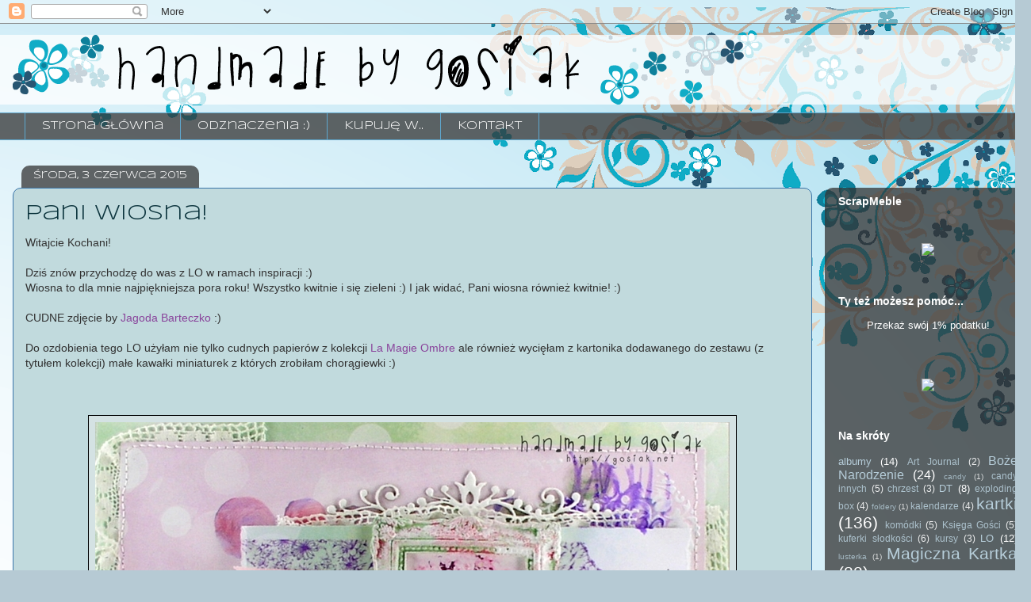

--- FILE ---
content_type: text/html; charset=UTF-8
request_url: https://gosiak-scrap.blogspot.com/2015/06/pani-wiosna.html
body_size: 27694
content:
<!DOCTYPE html>
<html class='v2' dir='ltr' xmlns='http://www.w3.org/1999/xhtml' xmlns:b='http://www.google.com/2005/gml/b' xmlns:data='http://www.google.com/2005/gml/data' xmlns:expr='http://www.google.com/2005/gml/expr'>
<link href="//fonts.googleapis.com/css?family=Jura&amp;subset=latin,latin-ext" rel="stylesheet" type="text/css">
<head>
<link href='https://www.blogger.com/static/v1/widgets/335934321-css_bundle_v2.css' rel='stylesheet' type='text/css'/>
<meta content='IE=EmulateIE7' http-equiv='X-UA-Compatible'/>
<meta content='width=1100' name='viewport'/>
<meta content='text/html; charset=UTF-8' http-equiv='Content-Type'/>
<meta content='blogger' name='generator'/>
<link href='https://gosiak-scrap.blogspot.com/favicon.ico' rel='icon' type='image/x-icon'/>
<link href='http://gosiak-scrap.blogspot.com/2015/06/pani-wiosna.html' rel='canonical'/>
<link rel="alternate" type="application/atom+xml" title="GosiaK scrap - Atom" href="https://gosiak-scrap.blogspot.com/feeds/posts/default" />
<link rel="alternate" type="application/rss+xml" title="GosiaK scrap - RSS" href="https://gosiak-scrap.blogspot.com/feeds/posts/default?alt=rss" />
<link rel="service.post" type="application/atom+xml" title="GosiaK scrap - Atom" href="https://www.blogger.com/feeds/8895952442978648466/posts/default" />

<link rel="alternate" type="application/atom+xml" title="GosiaK scrap - Atom" href="https://gosiak-scrap.blogspot.com/feeds/2617551903170293110/comments/default" />
<!--Can't find substitution for tag [blog.ieCssRetrofitLinks]-->
<link href='https://blogger.googleusercontent.com/img/b/R29vZ2xl/AVvXsEimKs7aNW_c7J7taQRhLfO4CWy_PN-izKKpBgETix4o5BVPkOyg79nzZBRiqG0TOgREE9A0B_epGOSccd_jPZJwGPuIA85gHCbIc6JSx4aGP2erF1WzGjdHACnzAqd-JxXxSLC5Vdg_gMI/s1600/1a.JPG' rel='image_src'/>
<meta content='http://gosiak-scrap.blogspot.com/2015/06/pani-wiosna.html' property='og:url'/>
<meta content='Pani Wiosna!' property='og:title'/>
<meta content='  Witajcie Kochani!         Dziś znów przychodzę do was z LO w ramach inspiracji :)     Wiosna to dla mnie najpiękniejsza pora roku! Wszystk...' property='og:description'/>
<meta content='https://blogger.googleusercontent.com/img/b/R29vZ2xl/AVvXsEimKs7aNW_c7J7taQRhLfO4CWy_PN-izKKpBgETix4o5BVPkOyg79nzZBRiqG0TOgREE9A0B_epGOSccd_jPZJwGPuIA85gHCbIc6JSx4aGP2erF1WzGjdHACnzAqd-JxXxSLC5Vdg_gMI/w1200-h630-p-k-no-nu/1a.JPG' property='og:image'/>
<title>GosiaK scrap: Pani Wiosna!</title>
<meta content='' name='description'/>
<style type='text/css'>@font-face{font-family:'Syncopate';font-style:normal;font-weight:400;font-display:swap;src:url(//fonts.gstatic.com/s/syncopate/v24/pe0sMIuPIYBCpEV5eFdCC_e_Kdxic2wp.woff2)format('woff2');unicode-range:U+0100-02BA,U+02BD-02C5,U+02C7-02CC,U+02CE-02D7,U+02DD-02FF,U+0304,U+0308,U+0329,U+1D00-1DBF,U+1E00-1E9F,U+1EF2-1EFF,U+2020,U+20A0-20AB,U+20AD-20C0,U+2113,U+2C60-2C7F,U+A720-A7FF;}@font-face{font-family:'Syncopate';font-style:normal;font-weight:400;font-display:swap;src:url(//fonts.gstatic.com/s/syncopate/v24/pe0sMIuPIYBCpEV5eFdCBfe_Kdxicw.woff2)format('woff2');unicode-range:U+0000-00FF,U+0131,U+0152-0153,U+02BB-02BC,U+02C6,U+02DA,U+02DC,U+0304,U+0308,U+0329,U+2000-206F,U+20AC,U+2122,U+2191,U+2193,U+2212,U+2215,U+FEFF,U+FFFD;}</style>
<style id='page-skin-1' type='text/css'><!--
/*
-----------------------------------------------
Blogger Template Style
Name:     Awesome Inc.
Designer: Tina Chen
URL:      tinachen.org
----------------------------------------------- */
/* Content
----------------------------------------------- */
body {
font: normal normal 14px Verdana, Geneva, sans-serif;
color: #323232;
background: #b6cad4 url(//4.bp.blogspot.com/-aMiQL9lvUa8/U66oySMmwjI/AAAAAAAAGt0/9WmOUPbDOyo/s0/tlo.png) no-repeat fixed top right;
}
html body .content-outer {
min-width: 0;
max-width: 100%;
width: 100%;
}
a:link {
text-decoration: none;
color: #89439b;
}
a:visited {
text-decoration: none;
color: #17507c;
}
a:hover {
text-decoration: underline;
color: #d991e5;
}
.body-fauxcolumn-outer .cap-top {
position: absolute;
z-index: 1;
height: 276px;
width: 100%;
background: transparent none repeat-x scroll top left;
_background-image: none;
}
/* Columns
----------------------------------------------- */
.content-inner {
padding: 0;
}
.header-inner .section {
margin: 0 16px;
}
.tabs-inner .section {
margin: 0 16px;
}
.main-inner {
padding-top: 60px;
}
.main-inner .column-center-inner,
.main-inner .column-left-inner,
.main-inner .column-right-inner {
padding: 0 5px;
}
*+html body .main-inner .column-center-inner {
margin-top: -60px;
}
#layout .main-inner .column-center-inner {
margin-top: 0;
}
/* Header
----------------------------------------------- */
.header-outer {
margin: 14px 0 10px 0;
background: transparent url(//www.blogblog.com/1kt/awesomeinc/header_gradient_artsy.png) repeat scroll 0 0;
}
.Header h1 {
font: normal normal 38px Syncopate;
color: #323232;
text-shadow: 0 0 -1px #000000;
}
.Header h1 a {
color: #323232;
}
.Header .description {
font: normal normal 16px Syncopate;
color: #000000;
}
.header-inner .Header .titlewrapper,
.header-inner .Header .descriptionwrapper {
padding-left: 0;
padding-right: 0;
margin-bottom: 0;
}
.header-inner .Header .titlewrapper {
padding-top: 9px;
}
/* Tabs
----------------------------------------------- */
.tabs-outer {
overflow: hidden;
position: relative;
background: transparent url(//www.blogblog.com/1kt/awesomeinc/tabs_gradient_artsy.png) repeat scroll 0 0;
}
#layout .tabs-outer {
overflow: visible;
}
.tabs-cap-top, .tabs-cap-bottom {
position: absolute;
width: 100%;
border-top: 1px solid #5ea7cd;
}
.tabs-cap-bottom {
bottom: 0;
}
.tabs-inner .widget li a {
display: inline-block;
margin: 0;
padding: .6em 1.5em;
font: normal normal 14px Syncopate;
color: #ffffff;
border-top: 1px solid #5ea7cd;
border-bottom: 1px solid #5ea7cd;
border-left: 1px solid #5ea7cd;
height: 16px;
line-height: 16px;
}
.tabs-inner .widget li:last-child a {
border-right: 1px solid #5ea7cd;
}
.tabs-inner .widget li.selected a, .tabs-inner .widget li a:hover {
background: #000000 url(//www.blogblog.com/1kt/awesomeinc/tabs_gradient_artsy.png) repeat-x scroll 0 -100px;
color: #ffffff;
}
/* Headings
----------------------------------------------- */
h2 {
font: normal bold 14px Verdana, Geneva, sans-serif;
color: #ffffff;
}
/* Widgets
----------------------------------------------- */
.main-inner .section {
margin: 0 27px;
padding: 0;
}
.main-inner .column-left-outer,
.main-inner .column-right-outer {
margin-top: 0;
}
#layout .main-inner .column-left-outer,
#layout .main-inner .column-right-outer {
margin-top: 0;
}
.main-inner .column-left-inner,
.main-inner .column-right-inner {
background: transparent url(//www.blogblog.com/1kt/awesomeinc/tabs_gradient_artsy.png) repeat 0 0;
-moz-box-shadow: 0 0 0 rgba(0, 0, 0, .2);
-webkit-box-shadow: 0 0 0 rgba(0, 0, 0, .2);
-goog-ms-box-shadow: 0 0 0 rgba(0, 0, 0, .2);
box-shadow: 0 0 0 rgba(0, 0, 0, .2);
-moz-border-radius: 10px;
-webkit-border-radius: 10px;
-goog-ms-border-radius: 10px;
border-radius: 10px;
}
#layout .main-inner .column-left-inner,
#layout .main-inner .column-right-inner {
margin-top: 0;
}
.sidebar .widget {
font: normal normal 13px Verdana, Geneva, sans-serif;
color: #ffffff;
}
.sidebar .widget a:link {
color: #b6cdd9;
}
.sidebar .widget a:visited {
color: #a298d9;
}
.sidebar .widget a:hover {
color: #b6cdd9;
}
.sidebar .widget h2 {
text-shadow: 0 0 -1px #000000;
}
.main-inner .widget {
background-color: transparent;
border: 1px solid transparent;
padding: 0 0 15px;
margin: 20px -16px;
-moz-box-shadow: 0 0 0 rgba(0, 0, 0, .2);
-webkit-box-shadow: 0 0 0 rgba(0, 0, 0, .2);
-goog-ms-box-shadow: 0 0 0 rgba(0, 0, 0, .2);
box-shadow: 0 0 0 rgba(0, 0, 0, .2);
-moz-border-radius: 10px;
-webkit-border-radius: 10px;
-goog-ms-border-radius: 10px;
border-radius: 10px;
}
.main-inner .widget h2 {
margin: 0 -0;
padding: .6em 0 .5em;
border-bottom: 1px solid transparent;
}
.footer-inner .widget h2 {
padding: 0 0 .4em;
border-bottom: 1px solid transparent;
}
.main-inner .widget h2 + div, .footer-inner .widget h2 + div {
border-top: 0 solid transparent;
padding-top: 8px;
}
.main-inner .widget .widget-content {
margin: 0 -0;
padding: 7px 0 0;
}
.main-inner .widget ul, .main-inner .widget #ArchiveList ul.flat {
margin: -8px -15px 0;
padding: 0;
list-style: none;
}
.main-inner .widget #ArchiveList {
margin: -8px 0 0;
}
.main-inner .widget ul li, .main-inner .widget #ArchiveList ul.flat li {
padding: .5em 15px;
text-indent: 0;
color: #ffffff;
border-top: 0 solid transparent;
border-bottom: 1px solid transparent;
}
.main-inner .widget #ArchiveList ul li {
padding-top: .25em;
padding-bottom: .25em;
}
.main-inner .widget ul li:first-child, .main-inner .widget #ArchiveList ul.flat li:first-child {
border-top: none;
}
.main-inner .widget ul li:last-child, .main-inner .widget #ArchiveList ul.flat li:last-child {
border-bottom: none;
}
.post-body {
position: relative;
}
.main-inner .widget .post-body ul {
padding: 0 2.5em;
margin: .5em 0;
list-style: disc;
}
.main-inner .widget .post-body ul li {
padding: 0.25em 0;
margin-bottom: .25em;
color: #323232;
border: none;
}
.footer-inner .widget ul {
padding: 0;
list-style: none;
}
.widget .zippy {
color: #ffffff;
}
/* Posts
----------------------------------------------- */
body .main-inner .Blog {
padding: 0;
margin-bottom: 1em;
background-color: transparent;
border: none;
-moz-box-shadow: 0 0 0 rgba(0, 0, 0, 0);
-webkit-box-shadow: 0 0 0 rgba(0, 0, 0, 0);
-goog-ms-box-shadow: 0 0 0 rgba(0, 0, 0, 0);
box-shadow: 0 0 0 rgba(0, 0, 0, 0);
}
.main-inner .section:last-child .Blog:last-child {
padding: 0;
margin-bottom: 1em;
}
.main-inner .widget h2.date-header {
margin: 0 -15px 1px;
padding: 0 0 0 0;
font: normal normal 13px Syncopate;
color: #ffffff;
background: transparent url(//www.blogblog.com/1kt/awesomeinc/tabs_gradient_artsy.png) repeat fixed center center;
border-top: 0 solid transparent;
border-bottom: 1px solid transparent;
-moz-border-radius-topleft: 10px;
-moz-border-radius-topright: 10px;
-webkit-border-top-left-radius: 10px;
-webkit-border-top-right-radius: 10px;
border-top-left-radius: 10px;
border-top-right-radius: 10px;
position: absolute;
bottom: 100%;
left: 25px;
text-shadow: 0 0 -1px #000000;
}
.main-inner .widget h2.date-header span {
font: normal normal 13px Syncopate;
display: block;
padding: .5em 15px;
border-left: 0 solid transparent;
border-right: 0 solid transparent;
}
.date-outer {
position: relative;
margin: 60px 0 20px;
padding: 0 15px;
background-color: #c1dadd;
border: 1px solid #3a75aa;
-moz-box-shadow: 0 0 0 rgba(0, 0, 0, .2);
-webkit-box-shadow: 0 0 0 rgba(0, 0, 0, .2);
-goog-ms-box-shadow: 0 0 0 rgba(0, 0, 0, .2);
box-shadow: 0 0 0 rgba(0, 0, 0, .2);
-moz-border-radius: 10px;
-webkit-border-radius: 10px;
-goog-ms-border-radius: 10px;
border-radius: 10px;
}
.date-outer:first-child {
margin-top: 0;
}
.date-outer:last-child {
margin-bottom: 0;
-moz-border-radius-bottomleft: 0;
-moz-border-radius-bottomright: 0;
-webkit-border-bottom-left-radius: 0;
-webkit-border-bottom-right-radius: 0;
-goog-ms-border-bottom-left-radius: 0;
-goog-ms-border-bottom-right-radius: 0;
border-bottom-left-radius: 0;
border-bottom-right-radius: 0;
}
.date-posts {
margin: 0 -0;
padding: 0 0;
clear: both;
}
.post-outer, .inline-ad {
border-top: 1px solid #ffffff;
margin: 0 -0;
padding: 15px 0;
}
.post-outer {
padding-bottom: 10px;
}
.post-outer:first-child {
padding-top: 10px;
border-top: none;
}
.post-outer:last-child, .inline-ad:last-child {
border-bottom: none;
}
.post-body {
position: relative;
}
.post-body img {
padding: 8px;
background: #d4e2e3;
border: 1px solid #000102;
-moz-box-shadow: 0 0 0 rgba(0, 0, 0, .2);
-webkit-box-shadow: 0 0 0 rgba(0, 0, 0, .2);
box-shadow: 0 0 0 rgba(0, 0, 0, .2);
-moz-border-radius: 0;
-webkit-border-radius: 0;
border-radius: 0;
}
h3.post-title, h4 {
font: normal normal 26px Syncopate;
color: #0c343d;
}
h3.post-title a {
font: normal normal 26px Syncopate;
color: #0c343d;
}
h3.post-title a:hover {
color: #d991e5;
text-decoration: underline;
}
.post-header {
margin: 0 0 1em;
}
.post-body {
line-height: 1.4;
}
.post-outer h2 {
color: #323232;
}
.post-footer {
margin: 1.5em 0 0;
}
#blog-pager {
padding: 15px;
font-size: 120%;
background-color: #ffffff;
border: 1px solid transparent;
-moz-box-shadow: 0 0 0 rgba(0, 0, 0, .2);
-webkit-box-shadow: 0 0 0 rgba(0, 0, 0, .2);
-goog-ms-box-shadow: 0 0 0 rgba(0, 0, 0, .2);
box-shadow: 0 0 0 rgba(0, 0, 0, .2);
-moz-border-radius: 10px;
-webkit-border-radius: 10px;
-goog-ms-border-radius: 10px;
border-radius: 10px;
-moz-border-radius-topleft: 0;
-moz-border-radius-topright: 0;
-webkit-border-top-left-radius: 0;
-webkit-border-top-right-radius: 0;
-goog-ms-border-top-left-radius: 0;
-goog-ms-border-top-right-radius: 0;
border-top-left-radius: 0;
border-top-right-radius-topright: 0;
margin-top: 0;
}
.blog-feeds, .post-feeds {
margin: 1em 0;
text-align: center;
color: #333333;
}
.blog-feeds a, .post-feeds a {
color: #ffffff;
}
.blog-feeds a:visited, .post-feeds a:visited {
color: #ffffff;
}
.blog-feeds a:hover, .post-feeds a:hover {
color: #ffffff;
}
.post-outer .comments {
margin-top: 2em;
}
/* Comments
----------------------------------------------- */
.comments .comments-content .icon.blog-author {
background-repeat: no-repeat;
background-image: url([data-uri]);
}
.comments .comments-content .loadmore a {
border-top: 1px solid #5ea7cd;
border-bottom: 1px solid #5ea7cd;
}
.comments .continue {
border-top: 2px solid #5ea7cd;
}
/* Footer
----------------------------------------------- */
.footer-outer {
margin: -0 0 -1px;
padding: 0 0 0;
color: #333333;
overflow: hidden;
}
.footer-fauxborder-left {
border-top: 1px solid transparent;
background: transparent url(//www.blogblog.com/1kt/awesomeinc/header_gradient_artsy.png) repeat scroll 0 0;
-moz-box-shadow: 0 0 0 rgba(0, 0, 0, .2);
-webkit-box-shadow: 0 0 0 rgba(0, 0, 0, .2);
-goog-ms-box-shadow: 0 0 0 rgba(0, 0, 0, .2);
box-shadow: 0 0 0 rgba(0, 0, 0, .2);
margin: 0 -0;
}
/* Mobile
----------------------------------------------- */
body.mobile {
background-size: 100% auto;
}
.mobile .body-fauxcolumn-outer {
background: transparent none repeat scroll top left;
}
*+html body.mobile .main-inner .column-center-inner {
margin-top: 0;
}
.mobile .main-inner .widget {
padding: 0 0 15px;
}
.mobile .main-inner .widget h2 + div,
.mobile .footer-inner .widget h2 + div {
border-top: none;
padding-top: 0;
}
.mobile .footer-inner .widget h2 {
padding: 0.5em 0;
border-bottom: none;
}
.mobile .main-inner .widget .widget-content {
margin: 0;
padding: 7px 0 0;
}
.mobile .main-inner .widget ul,
.mobile .main-inner .widget #ArchiveList ul.flat {
margin: 0 -15px 0;
}
.mobile .main-inner .widget h2.date-header {
left: 0;
}
.mobile .date-header span {
padding: 0.4em 0;
}
.mobile .date-outer:first-child {
margin-bottom: 0;
border: 1px solid #3a75aa;
-moz-border-radius-topleft: 10px;
-moz-border-radius-topright: 10px;
-webkit-border-top-left-radius: 10px;
-webkit-border-top-right-radius: 10px;
-goog-ms-border-top-left-radius: 10px;
-goog-ms-border-top-right-radius: 10px;
border-top-left-radius: 10px;
border-top-right-radius: 10px;
}
.mobile .date-outer {
border-color: #3a75aa;
border-width: 0 1px 1px;
}
.mobile .date-outer:last-child {
margin-bottom: 0;
}
.mobile .main-inner {
padding: 0;
}
.mobile .header-inner .section {
margin: 0;
}
.mobile .post-outer, .mobile .inline-ad {
padding: 5px 0;
}
.mobile .tabs-inner .section {
margin: 0 10px;
}
.mobile .main-inner .widget h2 {
margin: 0;
padding: 0;
}
.mobile .main-inner .widget h2.date-header span {
padding: 0;
}
.mobile .main-inner .widget .widget-content {
margin: 0;
padding: 7px 0 0;
}
.mobile #blog-pager {
border: 1px solid transparent;
background: transparent url(//www.blogblog.com/1kt/awesomeinc/header_gradient_artsy.png) repeat scroll 0 0;
}
.mobile .main-inner .column-left-inner,
.mobile .main-inner .column-right-inner {
background: transparent url(//www.blogblog.com/1kt/awesomeinc/tabs_gradient_artsy.png) repeat 0 0;
-moz-box-shadow: none;
-webkit-box-shadow: none;
-goog-ms-box-shadow: none;
box-shadow: none;
}
.mobile .date-posts {
margin: 0;
padding: 0;
}
.mobile .footer-fauxborder-left {
margin: 0;
border-top: inherit;
}
.mobile .main-inner .section:last-child .Blog:last-child {
margin-bottom: 0;
}
.mobile-index-contents {
color: #323232;
}
.mobile .mobile-link-button {
background: #89439b url(//www.blogblog.com/1kt/awesomeinc/tabs_gradient_artsy.png) repeat scroll 0 0;
}
.mobile-link-button a:link, .mobile-link-button a:visited {
color: #ffffff;
}
.mobile .tabs-inner .PageList .widget-content {
background: transparent;
border-top: 1px solid;
border-color: #5ea7cd;
color: #ffffff;
}
.mobile .tabs-inner .PageList .widget-content .pagelist-arrow {
border-left: 1px solid #5ea7cd;
}

--></style>
<style id='template-skin-1' type='text/css'><!--
body {
min-width: 1300px;
}
.content-outer, .content-fauxcolumn-outer, .region-inner {
min-width: 1300px;
max-width: 1300px;
_width: 1300px;
}
.main-inner .columns {
padding-left: 0px;
padding-right: 260px;
}
.main-inner .fauxcolumn-center-outer {
left: 0px;
right: 260px;
/* IE6 does not respect left and right together */
_width: expression(this.parentNode.offsetWidth -
parseInt("0px") -
parseInt("260px") + 'px');
}
.main-inner .fauxcolumn-left-outer {
width: 0px;
}
.main-inner .fauxcolumn-right-outer {
width: 260px;
}
.main-inner .column-left-outer {
width: 0px;
right: 100%;
margin-left: -0px;
}
.main-inner .column-right-outer {
width: 260px;
margin-right: -260px;
}
#layout {
min-width: 0;
}
#layout .content-outer {
min-width: 0;
width: 800px;
}
#layout .region-inner {
min-width: 0;
width: auto;
}
--></style>
<link href='https://www.blogger.com/dyn-css/authorization.css?targetBlogID=8895952442978648466&amp;zx=2664dec3-3efb-448b-becf-a0d2e986cb44' media='none' onload='if(media!=&#39;all&#39;)media=&#39;all&#39;' rel='stylesheet'/><noscript><link href='https://www.blogger.com/dyn-css/authorization.css?targetBlogID=8895952442978648466&amp;zx=2664dec3-3efb-448b-becf-a0d2e986cb44' rel='stylesheet'/></noscript>
<meta name='google-adsense-platform-account' content='ca-host-pub-1556223355139109'/>
<meta name='google-adsense-platform-domain' content='blogspot.com'/>

</head>
<body class='loading variant-artsy'>
<div class='navbar section' id='navbar'><div class='widget Navbar' data-version='1' id='Navbar1'><script type="text/javascript">
    function setAttributeOnload(object, attribute, val) {
      if(window.addEventListener) {
        window.addEventListener('load',
          function(){ object[attribute] = val; }, false);
      } else {
        window.attachEvent('onload', function(){ object[attribute] = val; });
      }
    }
  </script>
<div id="navbar-iframe-container"></div>
<script type="text/javascript" src="https://apis.google.com/js/platform.js"></script>
<script type="text/javascript">
      gapi.load("gapi.iframes:gapi.iframes.style.bubble", function() {
        if (gapi.iframes && gapi.iframes.getContext) {
          gapi.iframes.getContext().openChild({
              url: 'https://www.blogger.com/navbar/8895952442978648466?po\x3d2617551903170293110\x26origin\x3dhttps://gosiak-scrap.blogspot.com',
              where: document.getElementById("navbar-iframe-container"),
              id: "navbar-iframe"
          });
        }
      });
    </script><script type="text/javascript">
(function() {
var script = document.createElement('script');
script.type = 'text/javascript';
script.src = '//pagead2.googlesyndication.com/pagead/js/google_top_exp.js';
var head = document.getElementsByTagName('head')[0];
if (head) {
head.appendChild(script);
}})();
</script>
</div></div>
<div class='body-fauxcolumns'>
<div class='fauxcolumn-outer body-fauxcolumn-outer'>
<div class='cap-top'>
<div class='cap-left'></div>
<div class='cap-right'></div>
</div>
<div class='fauxborder-left'>
<div class='fauxborder-right'></div>
<div class='fauxcolumn-inner'>
</div>
</div>
<div class='cap-bottom'>
<div class='cap-left'></div>
<div class='cap-right'></div>
</div>
</div>
</div>
<div id='fb-root'></div>
<script>(function(d, s, id) {
  var js, fjs = d.getElementsByTagName(s)[0];
  if (d.getElementById(id)) return;
  js = d.createElement(s); js.id = id;
  js.src = "//connect.facebook.net/pl_PL/all.js#xfbml=1";
  fjs.parentNode.insertBefore(js, fjs);
}(document, 'script', 'facebook-jssdk'));</script>
<div class='content'>
<div class='content-fauxcolumns'>
<div class='fauxcolumn-outer content-fauxcolumn-outer'>
<div class='cap-top'>
<div class='cap-left'></div>
<div class='cap-right'></div>
</div>
<div class='fauxborder-left'>
<div class='fauxborder-right'></div>
<div class='fauxcolumn-inner'>
</div>
</div>
<div class='cap-bottom'>
<div class='cap-left'></div>
<div class='cap-right'></div>
</div>
</div>
</div>
<div class='content-outer'>
<div class='content-cap-top cap-top'>
<div class='cap-left'></div>
<div class='cap-right'></div>
</div>
<div class='fauxborder-left content-fauxborder-left'>
<div class='fauxborder-right content-fauxborder-right'></div>
<div class='content-inner'>
<header>
<div class='header-outer'>
<div class='header-cap-top cap-top'>
<div class='cap-left'></div>
<div class='cap-right'></div>
</div>
<div class='fauxborder-left header-fauxborder-left'>
<div class='fauxborder-right header-fauxborder-right'></div>
<div class='region-inner header-inner'>
<div class='header section' id='header'><div class='widget Header' data-version='1' id='Header1'>
<div id='header-inner'>
<a href='https://gosiak-scrap.blogspot.com/' style='display: block'>
<img alt='GosiaK scrap' height='88px; ' id='Header1_headerimg' src='https://blogger.googleusercontent.com/img/b/R29vZ2xl/AVvXsEjHethZKumJoUaqE0slN6wxb6qPRB9lezUri-sxFxTuiMyGOqiIIUGOv5t1F9NY9DXYW74Gwum7faCIxoV3z_NE1tAT7cy25IzacrGxYD1rmRdLWIEWWJi1IgPtIetsdZBjr18EDP73BYI/s1600/logo+na+bloga.png' style='display: block' width='922px; '/>
</a>
</div>
</div></div>
</div>
</div>
<div class='header-cap-bottom cap-bottom'>
<div class='cap-left'></div>
<div class='cap-right'></div>
</div>
</div>
</header>
<div class='tabs-outer'>
<div class='tabs-cap-top cap-top'>
<div class='cap-left'></div>
<div class='cap-right'></div>
</div>
<div class='fauxborder-left tabs-fauxborder-left'>
<div class='fauxborder-right tabs-fauxborder-right'></div>
<div class='region-inner tabs-inner'>
<div class='tabs section' id='crosscol'><div class='widget PageList' data-version='1' id='PageList1'>
<h2>Strony</h2>
<div class='widget-content'>
<ul>
<li>
<a href='https://gosiak-scrap.blogspot.com/'>Strona główna</a>
</li>
<li>
<a href='https://gosiak-scrap.blogspot.com/p/odznaczenia.html'>Odznaczenia :)</a>
</li>
<li>
<a href='https://gosiak-scrap.blogspot.com/p/kupuje-w.html'>Kupuję w..</a>
</li>
<li>
<a href='https://gosiak-scrap.blogspot.com/p/kontakt.html'>Kontakt</a>
</li>
</ul>
<div class='clear'></div>
</div>
</div></div>
<div class='tabs no-items section' id='crosscol-overflow'></div>
</div>
</div>
<div class='tabs-cap-bottom cap-bottom'>
<div class='cap-left'></div>
<div class='cap-right'></div>
</div>
</div>
<div class='main-outer'>
<div class='main-cap-top cap-top'>
<div class='cap-left'></div>
<div class='cap-right'></div>
</div>
<div class='fauxborder-left main-fauxborder-left'>
<div class='fauxborder-right main-fauxborder-right'></div>
<div class='region-inner main-inner'>
<div class='columns fauxcolumns'>
<div class='fauxcolumn-outer fauxcolumn-center-outer'>
<div class='cap-top'>
<div class='cap-left'></div>
<div class='cap-right'></div>
</div>
<div class='fauxborder-left'>
<div class='fauxborder-right'></div>
<div class='fauxcolumn-inner'>
</div>
</div>
<div class='cap-bottom'>
<div class='cap-left'></div>
<div class='cap-right'></div>
</div>
</div>
<div class='fauxcolumn-outer fauxcolumn-left-outer'>
<div class='cap-top'>
<div class='cap-left'></div>
<div class='cap-right'></div>
</div>
<div class='fauxborder-left'>
<div class='fauxborder-right'></div>
<div class='fauxcolumn-inner'>
</div>
</div>
<div class='cap-bottom'>
<div class='cap-left'></div>
<div class='cap-right'></div>
</div>
</div>
<div class='fauxcolumn-outer fauxcolumn-right-outer'>
<div class='cap-top'>
<div class='cap-left'></div>
<div class='cap-right'></div>
</div>
<div class='fauxborder-left'>
<div class='fauxborder-right'></div>
<div class='fauxcolumn-inner'>
</div>
</div>
<div class='cap-bottom'>
<div class='cap-left'></div>
<div class='cap-right'></div>
</div>
</div>
<!-- corrects IE6 width calculation -->
<div class='columns-inner'>
<div class='column-center-outer'>
<div class='column-center-inner'>
<div class='main section' id='main'><div class='widget Blog' data-version='1' id='Blog1'>
<div class='blog-posts hfeed'>

          <div class="date-outer">
        
<h2 class='date-header'><span>środa, 3 czerwca 2015</span></h2>

          <div class="date-posts">
        
<div class='post-outer'>
<div class='post hentry'>
<a name='2617551903170293110'></a>
<h3 class='post-title entry-title'>
Pani Wiosna!
</h3>
<div class='post-header'>
<div class='post-header-line-1'></div>
</div>
<div class='post-body entry-content' id='post-body-2617551903170293110'>
<div style="text-align: center;">
<div style="text-align: left;">
Witajcie Kochani!</div>
</div>
<div style="text-align: center;">
<div style="text-align: left;">
<br /></div>
</div>
<div style="text-align: center;">
<div style="text-align: left;">
Dziś znów przychodzę do was z LO w ramach inspiracji :)</div>
</div>
<div style="text-align: center;">
<div style="text-align: left;">
Wiosna to dla mnie najpiękniejsza pora roku! Wszystko kwitnie i się zieleni :) I jak widać, Pani wiosna również kwitnie! :)<br />
<br />
CUDNE zdjęcie by <a href="http://www.jagoda-barteczko.pl/">Jagoda Barteczko</a> :)</div>
</div>
<div style="text-align: center;">
<div style="text-align: left;">
<br /></div>
</div>
<div style="text-align: center;">
<div style="text-align: left;">
Do ozdobienia tego LO użyłam nie tylko cudnych papierów z kolekcji&nbsp;<a href="http://www.magicznakartka.pl/la-magie-ombre-c-34_127.html">La Magie Ombre</a>&nbsp;ale również wycięłam z kartonika dodawanego do zestawu (z tytułem kolekcji) małe kawałki miniaturek z których zrobiłam chorągiewki :)</div>
</div>
<br />
<div style="text-align: center;">
</div>
<br />
<div style="-webkit-text-stroke-width: 0px; color: black; font-family: 'Times New Roman'; font-size: medium; font-style: normal; font-variant: normal; font-weight: normal; letter-spacing: normal; line-height: normal; orphans: auto; text-align: center; text-indent: 0px; text-transform: none; white-space: normal; widows: 1; word-spacing: 0px;">
<div style="margin: 0px; text-align: left;">
<br /></div>
<div class="separator" style="clear: both; text-align: center;">
<a href="https://blogger.googleusercontent.com/img/b/R29vZ2xl/AVvXsEimKs7aNW_c7J7taQRhLfO4CWy_PN-izKKpBgETix4o5BVPkOyg79nzZBRiqG0TOgREE9A0B_epGOSccd_jPZJwGPuIA85gHCbIc6JSx4aGP2erF1WzGjdHACnzAqd-JxXxSLC5Vdg_gMI/s1600/1a.JPG" imageanchor="1" style="margin-left: 1em; margin-right: 1em;"><img border="0" src="https://blogger.googleusercontent.com/img/b/R29vZ2xl/AVvXsEimKs7aNW_c7J7taQRhLfO4CWy_PN-izKKpBgETix4o5BVPkOyg79nzZBRiqG0TOgREE9A0B_epGOSccd_jPZJwGPuIA85gHCbIc6JSx4aGP2erF1WzGjdHACnzAqd-JxXxSLC5Vdg_gMI/s1600/1a.JPG" /></a></div>
<br />
<div class="separator" style="clear: both; text-align: center;">
<a href="https://blogger.googleusercontent.com/img/b/R29vZ2xl/AVvXsEjd_BgHRyUUUt5Gzfe4fcIriJdQmMB2iXBy1385TkOeGf1IoesuebKqZXmsUghvQmF0hGawQAbGIw1evijmP_jRFaOW4HMCQri0-X1Mvga4_Wh98cWSgZevcKOm-61f1tSyKoptpLYGz9U/s1600/2a.JPG" imageanchor="1" style="margin-left: 1em; margin-right: 1em;"><img border="0" src="https://blogger.googleusercontent.com/img/b/R29vZ2xl/AVvXsEjd_BgHRyUUUt5Gzfe4fcIriJdQmMB2iXBy1385TkOeGf1IoesuebKqZXmsUghvQmF0hGawQAbGIw1evijmP_jRFaOW4HMCQri0-X1Mvga4_Wh98cWSgZevcKOm-61f1tSyKoptpLYGz9U/s1600/2a.JPG" /></a></div>
<br />
<div class="separator" style="clear: both; text-align: center;">
<a href="https://blogger.googleusercontent.com/img/b/R29vZ2xl/AVvXsEj5V9Fc6poKJ1jgT0NnPqEF7ertf3O0GmMXWxwNBi9FCbysLYgjNEKHwgwqTAGyjKhg5hM6YfQ0hfxLOBMC0cCcG5IBsFPDBEqLaAB3J9wA4d6TGlhHvyBZ69-rK0NbucMw166xCrRbcYU/s1600/3a.JPG" imageanchor="1" style="margin-left: 1em; margin-right: 1em;"><img border="0" src="https://blogger.googleusercontent.com/img/b/R29vZ2xl/AVvXsEj5V9Fc6poKJ1jgT0NnPqEF7ertf3O0GmMXWxwNBi9FCbysLYgjNEKHwgwqTAGyjKhg5hM6YfQ0hfxLOBMC0cCcG5IBsFPDBEqLaAB3J9wA4d6TGlhHvyBZ69-rK0NbucMw166xCrRbcYU/s1600/3a.JPG" /></a></div>
<div style="margin: 0px; text-align: left;">
<br /></div>
<div style="margin: 0px; text-align: left;">
Miłego dnia!</div>
</div>
<div style='clear: both;'></div>
</div>
<div class='post-footer'>
<div class='post-footer-line post-footer-line-1'><span class='post-author vcard'>
Autor:
<span class='fn'>
<a href='https://www.blogger.com/profile/00988860044169298930' rel='author' title='author profile'>
GosiaK
</a>
</span>
</span>
<span class='post-timestamp'>
o
<a class='timestamp-link' href='https://gosiak-scrap.blogspot.com/2015/06/pani-wiosna.html' rel='bookmark' title='permanent link'><abbr class='published' title='2015-06-03T17:02:00+02:00'>17:02</abbr></a>
</span>
<span class='post-comment-link'>
</span>
<span class='post-icons'>
<span class='item-control blog-admin pid-1457803261'>
<a href='https://www.blogger.com/post-edit.g?blogID=8895952442978648466&postID=2617551903170293110&from=pencil' title='Edytuj post'>
<img alt='' class='icon-action' height='18' src='https://resources.blogblog.com/img/icon18_edit_allbkg.gif' width='18'/>
</a>
</span>
</span>
<div class='post-share-buttons goog-inline-block'>
<a class='goog-inline-block share-button sb-email' href='https://www.blogger.com/share-post.g?blogID=8895952442978648466&postID=2617551903170293110&target=email' target='_blank' title='Wyślij pocztą e-mail'><span class='share-button-link-text'>Wyślij pocztą e-mail</span></a><a class='goog-inline-block share-button sb-blog' href='https://www.blogger.com/share-post.g?blogID=8895952442978648466&postID=2617551903170293110&target=blog' onclick='window.open(this.href, "_blank", "height=270,width=475"); return false;' target='_blank' title='Wrzuć na bloga'><span class='share-button-link-text'>Wrzuć na bloga</span></a><a class='goog-inline-block share-button sb-twitter' href='https://www.blogger.com/share-post.g?blogID=8895952442978648466&postID=2617551903170293110&target=twitter' target='_blank' title='Udostępnij w X'><span class='share-button-link-text'>Udostępnij w X</span></a><a class='goog-inline-block share-button sb-facebook' href='https://www.blogger.com/share-post.g?blogID=8895952442978648466&postID=2617551903170293110&target=facebook' onclick='window.open(this.href, "_blank", "height=430,width=640"); return false;' target='_blank' title='Udostępnij w usłudze Facebook'><span class='share-button-link-text'>Udostępnij w usłudze Facebook</span></a><a class='goog-inline-block share-button sb-pinterest' href='https://www.blogger.com/share-post.g?blogID=8895952442978648466&postID=2617551903170293110&target=pinterest' target='_blank' title='Udostępnij w serwisie Pinterest'><span class='share-button-link-text'>Udostępnij w serwisie Pinterest</span></a>
</div>
</div>
<div class='post-footer-line post-footer-line-2'><span class='post-labels'>
Etykiety:
<a href='https://gosiak-scrap.blogspot.com/search/label/LO' rel='tag'>LO</a>,
<a href='https://gosiak-scrap.blogspot.com/search/label/Magiczna%20Kartka' rel='tag'>Magiczna Kartka</a>
</span>
</div>
<div class='post-footer-line post-footer-line-3'><span class='post-location'>
</span>
</div>
</div>
</div>
<div class='comments' id='comments'>
<a name='comments'></a>
<h4>1 komentarz:</h4>
<div class='comments-content'>
<script async='async' src='' type='text/javascript'></script>
<script type='text/javascript'>
    (function() {
      var items = null;
      var msgs = null;
      var config = {};

// <![CDATA[
      var cursor = null;
      if (items && items.length > 0) {
        cursor = parseInt(items[items.length - 1].timestamp) + 1;
      }

      var bodyFromEntry = function(entry) {
        var text = (entry &&
                    ((entry.content && entry.content.$t) ||
                     (entry.summary && entry.summary.$t))) ||
            '';
        if (entry && entry.gd$extendedProperty) {
          for (var k in entry.gd$extendedProperty) {
            if (entry.gd$extendedProperty[k].name == 'blogger.contentRemoved') {
              return '<span class="deleted-comment">' + text + '</span>';
            }
          }
        }
        return text;
      }

      var parse = function(data) {
        cursor = null;
        var comments = [];
        if (data && data.feed && data.feed.entry) {
          for (var i = 0, entry; entry = data.feed.entry[i]; i++) {
            var comment = {};
            // comment ID, parsed out of the original id format
            var id = /blog-(\d+).post-(\d+)/.exec(entry.id.$t);
            comment.id = id ? id[2] : null;
            comment.body = bodyFromEntry(entry);
            comment.timestamp = Date.parse(entry.published.$t) + '';
            if (entry.author && entry.author.constructor === Array) {
              var auth = entry.author[0];
              if (auth) {
                comment.author = {
                  name: (auth.name ? auth.name.$t : undefined),
                  profileUrl: (auth.uri ? auth.uri.$t : undefined),
                  avatarUrl: (auth.gd$image ? auth.gd$image.src : undefined)
                };
              }
            }
            if (entry.link) {
              if (entry.link[2]) {
                comment.link = comment.permalink = entry.link[2].href;
              }
              if (entry.link[3]) {
                var pid = /.*comments\/default\/(\d+)\?.*/.exec(entry.link[3].href);
                if (pid && pid[1]) {
                  comment.parentId = pid[1];
                }
              }
            }
            comment.deleteclass = 'item-control blog-admin';
            if (entry.gd$extendedProperty) {
              for (var k in entry.gd$extendedProperty) {
                if (entry.gd$extendedProperty[k].name == 'blogger.itemClass') {
                  comment.deleteclass += ' ' + entry.gd$extendedProperty[k].value;
                } else if (entry.gd$extendedProperty[k].name == 'blogger.displayTime') {
                  comment.displayTime = entry.gd$extendedProperty[k].value;
                }
              }
            }
            comments.push(comment);
          }
        }
        return comments;
      };

      var paginator = function(callback) {
        if (hasMore()) {
          var url = config.feed + '?alt=json&v=2&orderby=published&reverse=false&max-results=50';
          if (cursor) {
            url += '&published-min=' + new Date(cursor).toISOString();
          }
          window.bloggercomments = function(data) {
            var parsed = parse(data);
            cursor = parsed.length < 50 ? null
                : parseInt(parsed[parsed.length - 1].timestamp) + 1
            callback(parsed);
            window.bloggercomments = null;
          }
          url += '&callback=bloggercomments';
          var script = document.createElement('script');
          script.type = 'text/javascript';
          script.src = url;
          document.getElementsByTagName('head')[0].appendChild(script);
        }
      };
      var hasMore = function() {
        return !!cursor;
      };
      var getMeta = function(key, comment) {
        if ('iswriter' == key) {
          var matches = !!comment.author
              && comment.author.name == config.authorName
              && comment.author.profileUrl == config.authorUrl;
          return matches ? 'true' : '';
        } else if ('deletelink' == key) {
          return config.baseUri + '/comment/delete/'
               + config.blogId + '/' + comment.id;
        } else if ('deleteclass' == key) {
          return comment.deleteclass;
        }
        return '';
      };

      var replybox = null;
      var replyUrlParts = null;
      var replyParent = undefined;

      var onReply = function(commentId, domId) {
        if (replybox == null) {
          // lazily cache replybox, and adjust to suit this style:
          replybox = document.getElementById('comment-editor');
          if (replybox != null) {
            replybox.height = '250px';
            replybox.style.display = 'block';
            replyUrlParts = replybox.src.split('#');
          }
        }
        if (replybox && (commentId !== replyParent)) {
          replybox.src = '';
          document.getElementById(domId).insertBefore(replybox, null);
          replybox.src = replyUrlParts[0]
              + (commentId ? '&parentID=' + commentId : '')
              + '#' + replyUrlParts[1];
          replyParent = commentId;
        }
      };

      var hash = (window.location.hash || '#').substring(1);
      var startThread, targetComment;
      if (/^comment-form_/.test(hash)) {
        startThread = hash.substring('comment-form_'.length);
      } else if (/^c[0-9]+$/.test(hash)) {
        targetComment = hash.substring(1);
      }

      // Configure commenting API:
      var configJso = {
        'maxDepth': config.maxThreadDepth
      };
      var provider = {
        'id': config.postId,
        'data': items,
        'loadNext': paginator,
        'hasMore': hasMore,
        'getMeta': getMeta,
        'onReply': onReply,
        'rendered': true,
        'initComment': targetComment,
        'initReplyThread': startThread,
        'config': configJso,
        'messages': msgs
      };

      var render = function() {
        if (window.goog && window.goog.comments) {
          var holder = document.getElementById('comment-holder');
          window.goog.comments.render(holder, provider);
        }
      };

      // render now, or queue to render when library loads:
      if (window.goog && window.goog.comments) {
        render();
      } else {
        window.goog = window.goog || {};
        window.goog.comments = window.goog.comments || {};
        window.goog.comments.loadQueue = window.goog.comments.loadQueue || [];
        window.goog.comments.loadQueue.push(render);
      }
    })();
// ]]>
  </script>
<div id='comment-holder'>
<div class="comment-thread toplevel-thread"><ol id="top-ra"><li class="comment" id="c5498682045248158071"><div class="avatar-image-container"><img src="//4.bp.blogspot.com/-ypIDNNjLw8w/VQ3GuL24E8I/AAAAAAAAFRw/sxlI20c_D6g/s35/portret%25252B2.jpg" alt=""/></div><div class="comment-block"><div class="comment-header"><cite class="user"><a href="https://www.blogger.com/profile/03128505193890191522" rel="nofollow">artiza</a></cite><span class="icon user "></span><span class="datetime secondary-text"><a rel="nofollow" href="https://gosiak-scrap.blogspot.com/2015/06/pani-wiosna.html?showComment=1433495766443#c5498682045248158071">5 czerwca 2015 11:16</a></span></div><p class="comment-content">cudo</p><span class="comment-actions secondary-text"><a class="comment-reply" target="_self" data-comment-id="5498682045248158071">Odpowiedz</a><span class="item-control blog-admin blog-admin pid-539237038"><a target="_self" href="https://www.blogger.com/comment/delete/8895952442978648466/5498682045248158071">Usuń</a></span></span></div><div class="comment-replies"><div id="c5498682045248158071-rt" class="comment-thread inline-thread hidden"><span class="thread-toggle thread-expanded"><span class="thread-arrow"></span><span class="thread-count"><a target="_self">Odpowiedzi</a></span></span><ol id="c5498682045248158071-ra" class="thread-chrome thread-expanded"><div></div><div id="c5498682045248158071-continue" class="continue"><a class="comment-reply" target="_self" data-comment-id="5498682045248158071">Odpowiedz</a></div></ol></div></div><div class="comment-replybox-single" id="c5498682045248158071-ce"></div></li></ol><div id="top-continue" class="continue"><a class="comment-reply" target="_self">Dodaj komentarz</a></div><div class="comment-replybox-thread" id="top-ce"></div><div class="loadmore hidden" data-post-id="2617551903170293110"><a target="_self">Wczytaj więcej...</a></div></div>
</div>
</div>
<p class='comment-footer'>
<div class='comment-form'>
<a name='comment-form'></a>
<p>
</p>
<a href='https://www.blogger.com/comment/frame/8895952442978648466?po=2617551903170293110&hl=pl&saa=85391&origin=https://gosiak-scrap.blogspot.com' id='comment-editor-src'></a>
<iframe allowtransparency='true' class='blogger-iframe-colorize blogger-comment-from-post' frameborder='0' height='410px' id='comment-editor' name='comment-editor' src='' width='100%'></iframe>
<script src='https://www.blogger.com/static/v1/jsbin/1345082660-comment_from_post_iframe.js' type='text/javascript'></script>
<script type='text/javascript'>
      BLOG_CMT_createIframe('https://www.blogger.com/rpc_relay.html');
    </script>
</div>
</p>
<div id='backlinks-container'>
<div id='Blog1_backlinks-container'>
</div>
</div>
</div>
</div>

        </div></div>
      
</div>
<div class='blog-pager' id='blog-pager'>
<span id='blog-pager-newer-link'>
<a class='blog-pager-newer-link' href='https://gosiak-scrap.blogspot.com/2015/07/wakacje-w-zywych-kolorach.html' id='Blog1_blog-pager-newer-link' title='Nowszy post'>Nowszy post</a>
</span>
<span id='blog-pager-older-link'>
<a class='blog-pager-older-link' href='https://gosiak-scrap.blogspot.com/2015/05/le-magie-ombre.html' id='Blog1_blog-pager-older-link' title='Starszy post'>Starszy post</a>
</span>
<a class='home-link' href='https://gosiak-scrap.blogspot.com/'>Strona główna</a>
</div>
<div class='clear'></div>
<div class='post-feeds'>
<div class='feed-links'>
Subskrybuj:
<a class='feed-link' href='https://gosiak-scrap.blogspot.com/feeds/2617551903170293110/comments/default' target='_blank' type='application/atom+xml'>Komentarze do posta (Atom)</a>
</div>
</div>
</div></div>
</div>
</div>
<div class='column-left-outer'>
<div class='column-left-inner'>
<aside>
</aside>
</div>
</div>
<div class='column-right-outer'>
<div class='column-right-inner'>
<aside>
<div class='sidebar section' id='sidebar-right-1'><div class='widget HTML' data-version='1' id='HTML7'>
<h2 class='title'>ScrapMeble</h2>
<div class='widget-content'>
<center><br /><br /><a href="http://scrapmeble.pl/"><img border="0" src="https://lh3.googleusercontent.com/blogger_img_proxy/AEn0k_uwjuz1QS3gk7DUwDW0dqcAvJaKJhx18qIuxWgkbpgJ2NtExlgvk6fNmjEUAEpmYselLnaE0YMbV-gvW98UNSTyz8F0TQWw=s0-d"></a><br /></center>
</div>
<div class='clear'></div>
</div><div class='widget HTML' data-version='1' id='HTML8'>
<h2 class='title'>Ty też możesz pomóc...</h2>
<div class='widget-content'>
<center>Przekaż swój 1% podatku!<br /><br /><br /><br /><br /><a href="http://kropka.eu.org/1procent/"><img border="0" src="https://lh3.googleusercontent.com/blogger_img_proxy/AEn0k_tXiNhfHrGfpwR1EgGLB3dvMVunEAyVMnsHsJgwWD6YbG0KLUbB4_pYccQva3QHU3PnvLLmaFZsYAkcvM6yr7KfnxcTzg=s0-d"></a><br /></center>
</div>
<div class='clear'></div>
</div><div class='widget Label' data-version='1' id='Label1'>
<h2>Na skróty</h2>
<div class='widget-content cloud-label-widget-content'>
<span class='label-size label-size-3'>
<a dir='ltr' href='https://gosiak-scrap.blogspot.com/search/label/albumy'>albumy</a>
<span class='label-count' dir='ltr'>(14)</span>
</span>
<span class='label-size label-size-2'>
<a dir='ltr' href='https://gosiak-scrap.blogspot.com/search/label/Art%20Journal'>Art Journal</a>
<span class='label-count' dir='ltr'>(2)</span>
</span>
<span class='label-size label-size-4'>
<a dir='ltr' href='https://gosiak-scrap.blogspot.com/search/label/Bo%C5%BCe%20Narodzenie'>Boże Narodzenie</a>
<span class='label-count' dir='ltr'>(24)</span>
</span>
<span class='label-size label-size-1'>
<a dir='ltr' href='https://gosiak-scrap.blogspot.com/search/label/candy'>candy</a>
<span class='label-count' dir='ltr'>(1)</span>
</span>
<span class='label-size label-size-2'>
<a dir='ltr' href='https://gosiak-scrap.blogspot.com/search/label/candy%20innych'>candy innych</a>
<span class='label-count' dir='ltr'>(5)</span>
</span>
<span class='label-size label-size-2'>
<a dir='ltr' href='https://gosiak-scrap.blogspot.com/search/label/chrzest'>chrzest</a>
<span class='label-count' dir='ltr'>(3)</span>
</span>
<span class='label-size label-size-3'>
<a dir='ltr' href='https://gosiak-scrap.blogspot.com/search/label/DT'>DT</a>
<span class='label-count' dir='ltr'>(8)</span>
</span>
<span class='label-size label-size-2'>
<a dir='ltr' href='https://gosiak-scrap.blogspot.com/search/label/exploding%20box'>exploding box</a>
<span class='label-count' dir='ltr'>(4)</span>
</span>
<span class='label-size label-size-1'>
<a dir='ltr' href='https://gosiak-scrap.blogspot.com/search/label/foldery'>foldery</a>
<span class='label-count' dir='ltr'>(1)</span>
</span>
<span class='label-size label-size-2'>
<a dir='ltr' href='https://gosiak-scrap.blogspot.com/search/label/kalendarze'>kalendarze</a>
<span class='label-count' dir='ltr'>(4)</span>
</span>
<span class='label-size label-size-5'>
<a dir='ltr' href='https://gosiak-scrap.blogspot.com/search/label/kartki'>kartki</a>
<span class='label-count' dir='ltr'>(136)</span>
</span>
<span class='label-size label-size-2'>
<a dir='ltr' href='https://gosiak-scrap.blogspot.com/search/label/kom%C3%B3dki'>komódki</a>
<span class='label-count' dir='ltr'>(5)</span>
</span>
<span class='label-size label-size-2'>
<a dir='ltr' href='https://gosiak-scrap.blogspot.com/search/label/Ksi%C4%99ga%20Go%C5%9Bci'>Księga Gości</a>
<span class='label-count' dir='ltr'>(5)</span>
</span>
<span class='label-size label-size-2'>
<a dir='ltr' href='https://gosiak-scrap.blogspot.com/search/label/kuferki%20s%C5%82odko%C5%9Bci'>kuferki słodkości</a>
<span class='label-count' dir='ltr'>(6)</span>
</span>
<span class='label-size label-size-2'>
<a dir='ltr' href='https://gosiak-scrap.blogspot.com/search/label/kursy'>kursy</a>
<span class='label-count' dir='ltr'>(3)</span>
</span>
<span class='label-size label-size-3'>
<a dir='ltr' href='https://gosiak-scrap.blogspot.com/search/label/LO'>LO</a>
<span class='label-count' dir='ltr'>(12)</span>
</span>
<span class='label-size label-size-1'>
<a dir='ltr' href='https://gosiak-scrap.blogspot.com/search/label/lusterka'>lusterka</a>
<span class='label-count' dir='ltr'>(1)</span>
</span>
<span class='label-size label-size-5'>
<a dir='ltr' href='https://gosiak-scrap.blogspot.com/search/label/Magiczna%20Kartka'>Magiczna Kartka</a>
<span class='label-count' dir='ltr'>(82)</span>
</span>
<span class='label-size label-size-2'>
<a dir='ltr' href='https://gosiak-scrap.blogspot.com/search/label/Mix%20Media'>Mix Media</a>
<span class='label-count' dir='ltr'>(2)</span>
</span>
<span class='label-size label-size-3'>
<a dir='ltr' href='https://gosiak-scrap.blogspot.com/search/label/notesy'>notesy</a>
<span class='label-count' dir='ltr'>(9)</span>
</span>
<span class='label-size label-size-2'>
<a dir='ltr' href='https://gosiak-scrap.blogspot.com/search/label/pakowanie%20prezent%C3%B3w'>pakowanie prezentów</a>
<span class='label-count' dir='ltr'>(4)</span>
</span>
<span class='label-size label-size-2'>
<a dir='ltr' href='https://gosiak-scrap.blogspot.com/search/label/Pierwsza%20Komunia%20%C5%9Awi%C4%99ta'>Pierwsza Komunia Święta</a>
<span class='label-count' dir='ltr'>(2)</span>
</span>
<span class='label-size label-size-3'>
<a dir='ltr' href='https://gosiak-scrap.blogspot.com/search/label/pude%C5%82ka'>pudełka</a>
<span class='label-count' dir='ltr'>(16)</span>
</span>
<span class='label-size label-size-4'>
<a dir='ltr' href='https://gosiak-scrap.blogspot.com/search/label/PWC'>PWC</a>
<span class='label-count' dir='ltr'>(37)</span>
</span>
<span class='label-size label-size-4'>
<a dir='ltr' href='https://gosiak-scrap.blogspot.com/search/label/ramki'>ramki</a>
<span class='label-count' dir='ltr'>(28)</span>
</span>
<span class='label-size label-size-4'>
<a dir='ltr' href='https://gosiak-scrap.blogspot.com/search/label/r%C3%B3%C5%BCno%C5%9Bci'>różności</a>
<span class='label-count' dir='ltr'>(32)</span>
</span>
<span class='label-size label-size-2'>
<a dir='ltr' href='https://gosiak-scrap.blogspot.com/search/label/skrapuszka'>skrapuszka</a>
<span class='label-count' dir='ltr'>(3)</span>
</span>
<span class='label-size label-size-3'>
<a dir='ltr' href='https://gosiak-scrap.blogspot.com/search/label/szkatu%C5%82ki'>szkatułki</a>
<span class='label-count' dir='ltr'>(13)</span>
</span>
<span class='label-size label-size-4'>
<a dir='ltr' href='https://gosiak-scrap.blogspot.com/search/label/%C5%9Blub'>ślub</a>
<span class='label-count' dir='ltr'>(30)</span>
</span>
<span class='label-size label-size-4'>
<a dir='ltr' href='https://gosiak-scrap.blogspot.com/search/label/%C5%9Bwieczniki'>świeczniki</a>
<span class='label-count' dir='ltr'>(22)</span>
</span>
<span class='label-size label-size-1'>
<a dir='ltr' href='https://gosiak-scrap.blogspot.com/search/label/wakacje'>wakacje</a>
<span class='label-count' dir='ltr'>(1)</span>
</span>
<span class='label-size label-size-1'>
<a dir='ltr' href='https://gosiak-scrap.blogspot.com/search/label/Walentynki'>Walentynki</a>
<span class='label-count' dir='ltr'>(1)</span>
</span>
<span class='label-size label-size-2'>
<a dir='ltr' href='https://gosiak-scrap.blogspot.com/search/label/wielkanoc'>wielkanoc</a>
<span class='label-count' dir='ltr'>(5)</span>
</span>
<span class='label-size label-size-4'>
<a dir='ltr' href='https://gosiak-scrap.blogspot.com/search/label/wyzwania'>wyzwania</a>
<span class='label-count' dir='ltr'>(40)</span>
</span>
<span class='label-size label-size-2'>
<a dir='ltr' href='https://gosiak-scrap.blogspot.com/search/label/zak%C5%82adki'>zakładki</a>
<span class='label-count' dir='ltr'>(3)</span>
</span>
<span class='label-size label-size-2'>
<a dir='ltr' href='https://gosiak-scrap.blogspot.com/search/label/zaproszenia'>zaproszenia</a>
<span class='label-count' dir='ltr'>(4)</span>
</span>
<span class='label-size label-size-3'>
<a dir='ltr' href='https://gosiak-scrap.blogspot.com/search/label/zestawy'>zestawy</a>
<span class='label-count' dir='ltr'>(8)</span>
</span>
<div class='clear'></div>
</div>
</div><div class='widget BlogArchive' data-version='1' id='BlogArchive1'>
<h2>Archiwum</h2>
<div class='widget-content'>
<div id='ArchiveList'>
<div id='BlogArchive1_ArchiveList'>
<select id='BlogArchive1_ArchiveMenu'>
<option value=''>Archiwum</option>
<option value='https://gosiak-scrap.blogspot.com/2015/08/'>sierpnia (1)</option>
<option value='https://gosiak-scrap.blogspot.com/2015/07/'>lipca (2)</option>
<option value='https://gosiak-scrap.blogspot.com/2015/06/'>czerwca (1)</option>
<option value='https://gosiak-scrap.blogspot.com/2015/05/'>maja (1)</option>
<option value='https://gosiak-scrap.blogspot.com/2015/04/'>kwietnia (2)</option>
<option value='https://gosiak-scrap.blogspot.com/2015/03/'>marca (2)</option>
<option value='https://gosiak-scrap.blogspot.com/2015/02/'>lutego (2)</option>
<option value='https://gosiak-scrap.blogspot.com/2015/01/'>stycznia (4)</option>
<option value='https://gosiak-scrap.blogspot.com/2014/12/'>grudnia (2)</option>
<option value='https://gosiak-scrap.blogspot.com/2014/11/'>listopada (5)</option>
<option value='https://gosiak-scrap.blogspot.com/2014/10/'>października (4)</option>
<option value='https://gosiak-scrap.blogspot.com/2014/09/'>września (5)</option>
<option value='https://gosiak-scrap.blogspot.com/2014/08/'>sierpnia (2)</option>
<option value='https://gosiak-scrap.blogspot.com/2014/07/'>lipca (5)</option>
<option value='https://gosiak-scrap.blogspot.com/2014/06/'>czerwca (5)</option>
<option value='https://gosiak-scrap.blogspot.com/2014/05/'>maja (3)</option>
<option value='https://gosiak-scrap.blogspot.com/2014/04/'>kwietnia (2)</option>
<option value='https://gosiak-scrap.blogspot.com/2014/03/'>marca (4)</option>
<option value='https://gosiak-scrap.blogspot.com/2014/02/'>lutego (3)</option>
<option value='https://gosiak-scrap.blogspot.com/2014/01/'>stycznia (5)</option>
<option value='https://gosiak-scrap.blogspot.com/2013/12/'>grudnia (2)</option>
<option value='https://gosiak-scrap.blogspot.com/2013/10/'>października (3)</option>
<option value='https://gosiak-scrap.blogspot.com/2013/09/'>września (3)</option>
<option value='https://gosiak-scrap.blogspot.com/2013/08/'>sierpnia (4)</option>
<option value='https://gosiak-scrap.blogspot.com/2013/07/'>lipca (1)</option>
<option value='https://gosiak-scrap.blogspot.com/2013/06/'>czerwca (5)</option>
<option value='https://gosiak-scrap.blogspot.com/2013/05/'>maja (1)</option>
<option value='https://gosiak-scrap.blogspot.com/2013/04/'>kwietnia (4)</option>
<option value='https://gosiak-scrap.blogspot.com/2013/03/'>marca (4)</option>
<option value='https://gosiak-scrap.blogspot.com/2013/02/'>lutego (4)</option>
<option value='https://gosiak-scrap.blogspot.com/2013/01/'>stycznia (3)</option>
<option value='https://gosiak-scrap.blogspot.com/2012/12/'>grudnia (3)</option>
<option value='https://gosiak-scrap.blogspot.com/2012/11/'>listopada (5)</option>
<option value='https://gosiak-scrap.blogspot.com/2012/10/'>października (2)</option>
<option value='https://gosiak-scrap.blogspot.com/2012/09/'>września (3)</option>
<option value='https://gosiak-scrap.blogspot.com/2012/08/'>sierpnia (3)</option>
<option value='https://gosiak-scrap.blogspot.com/2012/07/'>lipca (3)</option>
<option value='https://gosiak-scrap.blogspot.com/2012/06/'>czerwca (4)</option>
<option value='https://gosiak-scrap.blogspot.com/2012/05/'>maja (5)</option>
<option value='https://gosiak-scrap.blogspot.com/2012/04/'>kwietnia (5)</option>
<option value='https://gosiak-scrap.blogspot.com/2012/03/'>marca (6)</option>
<option value='https://gosiak-scrap.blogspot.com/2012/02/'>lutego (3)</option>
<option value='https://gosiak-scrap.blogspot.com/2012/01/'>stycznia (12)</option>
<option value='https://gosiak-scrap.blogspot.com/2011/12/'>grudnia (4)</option>
<option value='https://gosiak-scrap.blogspot.com/2011/11/'>listopada (4)</option>
<option value='https://gosiak-scrap.blogspot.com/2011/10/'>października (5)</option>
<option value='https://gosiak-scrap.blogspot.com/2011/09/'>września (5)</option>
<option value='https://gosiak-scrap.blogspot.com/2011/08/'>sierpnia (5)</option>
<option value='https://gosiak-scrap.blogspot.com/2011/07/'>lipca (5)</option>
<option value='https://gosiak-scrap.blogspot.com/2011/06/'>czerwca (1)</option>
<option value='https://gosiak-scrap.blogspot.com/2011/05/'>maja (5)</option>
<option value='https://gosiak-scrap.blogspot.com/2011/04/'>kwietnia (3)</option>
<option value='https://gosiak-scrap.blogspot.com/2011/03/'>marca (3)</option>
<option value='https://gosiak-scrap.blogspot.com/2011/02/'>lutego (4)</option>
<option value='https://gosiak-scrap.blogspot.com/2011/01/'>stycznia (4)</option>
<option value='https://gosiak-scrap.blogspot.com/2010/12/'>grudnia (7)</option>
<option value='https://gosiak-scrap.blogspot.com/2010/11/'>listopada (7)</option>
<option value='https://gosiak-scrap.blogspot.com/2010/10/'>października (4)</option>
<option value='https://gosiak-scrap.blogspot.com/2010/09/'>września (4)</option>
<option value='https://gosiak-scrap.blogspot.com/2010/08/'>sierpnia (3)</option>
<option value='https://gosiak-scrap.blogspot.com/2010/07/'>lipca (5)</option>
<option value='https://gosiak-scrap.blogspot.com/2010/06/'>czerwca (4)</option>
<option value='https://gosiak-scrap.blogspot.com/2010/05/'>maja (7)</option>
<option value='https://gosiak-scrap.blogspot.com/2010/04/'>kwietnia (2)</option>
<option value='https://gosiak-scrap.blogspot.com/2010/03/'>marca (3)</option>
<option value='https://gosiak-scrap.blogspot.com/2010/02/'>lutego (5)</option>
</select>
</div>
</div>
<div class='clear'></div>
</div>
</div><div class='widget BlogList' data-version='1' id='BlogList4'>
<h2 class='title'>Magiczny Design Team</h2>
<div class='widget-content'>
<div class='blog-list-container' id='BlogList4_container'>
<ul id='BlogList4_blogs'>
<li style='display: block;'>
<div class='blog-icon'>
</div>
<div class='blog-content'>
<div class='blog-title'>
<a href='https://marysja-rzeczyniezwykle.blogspot.com/' target='_blank'>
MarysJa - rzeczy nieZwykłe</a>
</div>
<div class='item-content'>
<span class='item-title'>
<a href='https://marysja-rzeczyniezwykle.blogspot.com/2025/04/komunijne-kopertowki.html' target='_blank'>
komunijne kopertówki 🕊&#65039;
</a>
</span>
<div class='item-time'>
8 miesięcy temu
</div>
</div>
</div>
<div style='clear: both;'></div>
</li>
<li style='display: block;'>
<div class='blog-icon'>
</div>
<div class='blog-content'>
<div class='blog-title'>
<a href='http://artisant2.blogspot.com/' target='_blank'>
Artisant</a>
</div>
<div class='item-content'>
<span class='item-title'>
<a href='http://artisant2.blogspot.com/2022/07/strawberry-milkshake-album-for-frank.html' target='_blank'>
"Strawberry Milkshake" album for Frank Garcia Studio
</a>
</span>
<div class='item-time'>
3 lata temu
</div>
</div>
</div>
<div style='clear: both;'></div>
</li>
<li style='display: block;'>
<div class='blog-icon'>
</div>
<div class='blog-content'>
<div class='blog-title'>
<a href='http://magicznakartka.blogspot.com/' target='_blank'>
Magiczna Kartka</a>
</div>
<div class='item-content'>
<span class='item-title'>
<a href='http://magicznakartka.blogspot.com/2021/10/smile-card-z-kolekcji-nostalgia.html' target='_blank'>
Smile card z kolekcji "Nostalgia"
</a>
</span>
<div class='item-time'>
4 lata temu
</div>
</div>
</div>
<div style='clear: both;'></div>
</li>
<li style='display: block;'>
<div class='blog-icon'>
</div>
<div class='blog-content'>
<div class='blog-title'>
<a href='http://kartki-ksiegi.blogspot.com/' target='_blank'>
Pasja Kati</a>
</div>
<div class='item-content'>
<span class='item-title'>
<a href='http://kartki-ksiegi.blogspot.com/2015/01/kartka-i-notes-w-stylu-vintage.html' target='_blank'>
Kartka i notes w stylu Vintage
</a>
</span>
<div class='item-time'>
10 lat temu
</div>
</div>
</div>
<div style='clear: both;'></div>
</li>
<li style='display: block;'>
<div class='blog-icon'>
</div>
<div class='blog-content'>
<div class='blog-title'>
<a href='http://magiczna-kartka.blogspot.com/' target='_blank'>
~~Marcia - Magiczna Kartka~~</a>
</div>
<div class='item-content'>
<span class='item-title'>
<a href='http://magiczna-kartka.blogspot.com/2013/10/urodzinowo-z-elegancja.html' target='_blank'>
Urodzinowo z elegancją....
</a>
</span>
<div class='item-time'>
12 lat temu
</div>
</div>
</div>
<div style='clear: both;'></div>
</li>
<li style='display: block;'>
<div class='blog-icon'>
</div>
<div class='blog-content'>
<div class='blog-title'>
<a href='http://artisantblog.blogspot.com/' target='_blank'>
ARTISANT</a>
</div>
<div class='item-content'>
<span class='item-title'>
<a href='http://artisantblog.blogspot.com/2012/12/new-year-new-blog.html' target='_blank'>
New Year - new blog
</a>
</span>
<div class='item-time'>
13 lat temu
</div>
</div>
</div>
<div style='clear: both;'></div>
</li>
</ul>
<div class='clear'></div>
</div>
</div>
</div><div class='widget BlogList' data-version='1' id='BlogList1'>
<h2 class='title'>Ja podglądam..</h2>
<div class='widget-content'>
<div class='blog-list-container' id='BlogList1_container'>
<ul id='BlogList1_blogs'>
<li style='display: block;'>
<div class='blog-icon'>
</div>
<div class='blog-content'>
<div class='blog-title'>
<a href='https://monika-jot.blogspot.com/' target='_blank'>
Monia</a>
</div>
<div class='item-content'>
<span class='item-title'>
<a href='https://monika-jot.blogspot.com/2026/01/ozdobna-etykieta.html' target='_blank'>
Ozdobna etykieta
</a>
</span>
<div class='item-time'>
1 dzień temu
</div>
</div>
</div>
<div style='clear: both;'></div>
</li>
<li style='display: block;'>
<div class='blog-icon'>
</div>
<div class='blog-content'>
<div class='blog-title'>
<a href='http://barbarahaft.blogspot.com/' target='_blank'>
barbarahaft</a>
</div>
<div class='item-content'>
<span class='item-title'>
<a href='http://barbarahaft.blogspot.com/2026/01/dla-grudniowej-jubilatki.html' target='_blank'>
Dla grudniowej Jubilatki...
</a>
</span>
<div class='item-time'>
1 dzień temu
</div>
</div>
</div>
<div style='clear: both;'></div>
</li>
<li style='display: block;'>
<div class='blog-icon'>
</div>
<div class='blog-content'>
<div class='blog-title'>
<a href='https://tworzysko.blogspot.com/' target='_blank'>
Finnabair</a>
</div>
<div class='item-content'>
<span class='item-title'>
<a href='https://tworzysko.blogspot.com/2026/01/summer-canvas-by-szafranowe.html' target='_blank'>
Summer Canvas by Szafranowe
</a>
</span>
<div class='item-time'>
5 dni temu
</div>
</div>
</div>
<div style='clear: both;'></div>
</li>
<li style='display: block;'>
<div class='blog-icon'>
</div>
<div class='blog-content'>
<div class='blog-title'>
<a href='http://craftowanie.blogspot.com/' target='_blank'>
100% handmade</a>
</div>
<div class='item-content'>
<span class='item-title'>
<a href='http://craftowanie.blogspot.com/2026/01/recykling.html' target='_blank'>
Recykling...
</a>
</span>
<div class='item-time'>
6 dni temu
</div>
</div>
</div>
<div style='clear: both;'></div>
</li>
<li style='display: block;'>
<div class='blog-icon'>
</div>
<div class='blog-content'>
<div class='blog-title'>
<a href='http://www.avonlea.pl/' target='_blank'>
Natchnienia z Avonlea</a>
</div>
<div class='item-content'>
<span class='item-title'>
<a href='http://www.avonlea.pl/2026/01/nowy-rok-2026.html' target='_blank'>
Nowy Rok 2026...
</a>
</span>
<div class='item-time'>
1 tydzień temu
</div>
</div>
</div>
<div style='clear: both;'></div>
</li>
<li style='display: none;'>
<div class='blog-icon'>
</div>
<div class='blog-content'>
<div class='blog-title'>
<a href='https://ela17-mojepasje.blogspot.com/' target='_blank'>
Moje Pasje</a>
</div>
<div class='item-content'>
<span class='item-title'>
<a href='https://ela17-mojepasje.blogspot.com/2026/01/swieczki-moja-nowa-pasja.html' target='_blank'>
Świeczki-moja nowa pasja
</a>
</span>
<div class='item-time'>
1 tydzień temu
</div>
</div>
</div>
<div style='clear: both;'></div>
</li>
<li style='display: none;'>
<div class='blog-icon'>
</div>
<div class='blog-content'>
<div class='blog-title'>
<a href='http://cynkowepoletko.blogspot.com/' target='_blank'>
cynka</a>
</div>
<div class='item-content'>
<span class='item-title'>
<a href='http://cynkowepoletko.blogspot.com/2025/12/warsztaty-2026.html' target='_blank'>
warsztaty 2026
</a>
</span>
<div class='item-time'>
2 tygodnie temu
</div>
</div>
</div>
<div style='clear: both;'></div>
</li>
<li style='display: none;'>
<div class='blog-icon'>
</div>
<div class='blog-content'>
<div class='blog-title'>
<a href='http://selennea.blogspot.com/' target='_blank'>
Ręcznie robione różności</a>
</div>
<div class='item-content'>
<span class='item-title'>
<a href='http://selennea.blogspot.com/2025/12/domek-na-wzniesiniu.html' target='_blank'>
Domek na wzniesiniu
</a>
</span>
<div class='item-time'>
5 tygodni temu
</div>
</div>
</div>
<div style='clear: both;'></div>
</li>
<li style='display: none;'>
<div class='blog-icon'>
</div>
<div class='blog-content'>
<div class='blog-title'>
<a href='http://kramikludki.blogspot.com/' target='_blank'>
Kramik Ludki</a>
</div>
<div class='item-content'>
<span class='item-title'>
<a href='http://kramikludki.blogspot.com/2025/10/zakadki-i-kartka-urodzinowa.html' target='_blank'>
zakładki i kartka urodzinowa :)
</a>
</span>
<div class='item-time'>
2 miesiące temu
</div>
</div>
</div>
<div style='clear: both;'></div>
</li>
<li style='display: none;'>
<div class='blog-icon'>
</div>
<div class='blog-content'>
<div class='blog-title'>
<a href='http://agnieszka-scrappassion.blogspot.com/' target='_blank'>
Agnieszka</a>
</div>
<div class='item-content'>
<span class='item-title'>
<a href='http://agnieszka-scrappassion.blogspot.com/2025/06/kopertowka-z-podziekowaniami.html' target='_blank'>
kopertówka z podziękowaniami
</a>
</span>
<div class='item-time'>
6 miesięcy temu
</div>
</div>
</div>
<div style='clear: both;'></div>
</li>
<li style='display: none;'>
<div class='blog-icon'>
</div>
<div class='blog-content'>
<div class='blog-title'>
<a href='http://wytwornia-mamuty.blogspot.com/' target='_blank'>
WYTWÓRNIA MAMUTY</a>
</div>
<div class='item-content'>
<span class='item-title'>
<a href='http://wytwornia-mamuty.blogspot.com/2025/05/wianek-limoncello.html' target='_blank'>
Wianek limoncello
</a>
</span>
<div class='item-time'>
7 miesięcy temu
</div>
</div>
</div>
<div style='clear: both;'></div>
</li>
<li style='display: none;'>
<div class='blog-icon'>
</div>
<div class='blog-content'>
<div class='blog-title'>
<a href='http://magnolia-craft.blogspot.com/' target='_blank'>
MAGNOLIA craft &amp; art</a>
</div>
<div class='item-content'>
<span class='item-title'>
<a href='http://magnolia-craft.blogspot.com/2025/05/212-magnolia.html' target='_blank'>
212. Magnolia!!!
</a>
</span>
<div class='item-time'>
8 miesięcy temu
</div>
</div>
</div>
<div style='clear: both;'></div>
</li>
<li style='display: none;'>
<div class='blog-icon'>
</div>
<div class='blog-content'>
<div class='blog-title'>
<a href='http://kartkomaniacom.blogspot.com/' target='_blank'>
bikeflower</a>
</div>
<div class='item-content'>
<span class='item-title'>
<a href='http://kartkomaniacom.blogspot.com/2025/04/wielkanocne-wianki.html' target='_blank'>
Wielkanocne wianki
</a>
</span>
<div class='item-time'>
8 miesięcy temu
</div>
</div>
</div>
<div style='clear: both;'></div>
</li>
<li style='display: none;'>
<div class='blog-icon'>
</div>
<div class='blog-content'>
<div class='blog-title'>
<a href='http://art-dorota.blogspot.com/' target='_blank'>
Dorota_mk</a>
</div>
<div class='item-content'>
<span class='item-title'>
<a href='http://art-dorota.blogspot.com/2024/08/fairy-door.html' target='_blank'>
Fairy door
</a>
</span>
<div class='item-time'>
1 rok temu
</div>
</div>
</div>
<div style='clear: both;'></div>
</li>
<li style='display: none;'>
<div class='blog-icon'>
</div>
<div class='blog-content'>
<div class='blog-title'>
<a href='https://oliwiaen.blogspot.com/' target='_blank'>
Oliwiaen</a>
</div>
<div class='item-content'>
<span class='item-title'>
<a href='https://oliwiaen.blogspot.com/2024/08/slubna-kartka-wedding-card.html' target='_blank'>
Ślubna kartka / A Wedding Card
</a>
</span>
<div class='item-time'>
1 rok temu
</div>
</div>
</div>
<div style='clear: both;'></div>
</li>
<li style='display: none;'>
<div class='blog-icon'>
</div>
<div class='blog-content'>
<div class='blog-title'>
<a href='https://wytworki.blogspot.com/' target='_blank'>
Rysa</a>
</div>
<div class='item-content'>
<span class='item-title'>
<a href='https://wytworki.blogspot.com/2023/08/dobre-wiesci.html' target='_blank'>
Dobre wieści
</a>
</span>
<div class='item-time'>
2 lata temu
</div>
</div>
</div>
<div style='clear: both;'></div>
</li>
<li style='display: none;'>
<div class='blog-icon'>
</div>
<div class='blog-content'>
<div class='blog-title'>
<a href='http://cyga.blogspot.com/' target='_blank'>
cyga</a>
</div>
<div class='item-content'>
<span class='item-title'>
<a href='http://cyga.blogspot.com/2022/10/pudeeczko-z-okazji-slubu.html' target='_blank'>
Pudełeczko z okazji ślubu
</a>
</span>
<div class='item-time'>
3 lata temu
</div>
</div>
</div>
<div style='clear: both;'></div>
</li>
<li style='display: none;'>
<div class='blog-icon'>
</div>
<div class='blog-content'>
<div class='blog-title'>
<a href='https://vairatka.blogspot.com/' target='_blank'>
variatka</a>
</div>
<div class='item-content'>
<span class='item-title'>
<a href='https://vairatka.blogspot.com/2022/08/pamiatka-chrztu-swietegodt-scrapandme.html' target='_blank'>
Pamiątka Chrztu Świętego/DT ScrapAndMe
</a>
</span>
<div class='item-time'>
3 lata temu
</div>
</div>
</div>
<div style='clear: both;'></div>
</li>
<li style='display: none;'>
<div class='blog-icon'>
</div>
<div class='blog-content'>
<div class='blog-title'>
<a href='https://hogatowo.blogspot.com/' target='_blank'>
Hogata</a>
</div>
<div class='item-content'>
<span class='item-title'>
<a href='https://hogatowo.blogspot.com/2022/06/dla-nauczycieli-perkusji.html' target='_blank'>
Dla nauczycieli perkusji
</a>
</span>
<div class='item-time'>
3 lata temu
</div>
</div>
</div>
<div style='clear: both;'></div>
</li>
<li style='display: none;'>
<div class='blog-icon'>
</div>
<div class='blog-content'>
<div class='blog-title'>
<a href='https://harapati.blogspot.com/' target='_blank'>
Harapati - biżuteria z FIMO i Art Clay... (My polymer clay and art clay jewelry)</a>
</div>
<div class='item-content'>
<span class='item-title'>
<a href='https://harapati.blogspot.com/2021/05/kobiety-i-abedzie-co-maja-ze-soba.html' target='_blank'>
Kobiety i łabędzie - co mają ze sobą wspólnego?
</a>
</span>
<div class='item-time'>
4 lata temu
</div>
</div>
</div>
<div style='clear: both;'></div>
</li>
<li style='display: none;'>
<div class='blog-icon'>
</div>
<div class='blog-content'>
<div class='blog-title'>
<a href='http://medussa-grejsi.blogspot.com/' target='_blank'>
Medussa</a>
</div>
<div class='item-content'>
<span class='item-title'>
<a href='http://medussa-grejsi.blogspot.com/2021/03/wisoenna-szkatuka.html' target='_blank'>
Wiosenna szkatułka
</a>
</span>
<div class='item-time'>
4 lata temu
</div>
</div>
</div>
<div style='clear: both;'></div>
</li>
<li style='display: none;'>
<div class='blog-icon'>
</div>
<div class='blog-content'>
<div class='blog-title'>
<a href='https://elinaart.blogspot.com/' target='_blank'>
Elina Cardmaking Hobby</a>
</div>
<div class='item-content'>
<span class='item-title'>
<a href='https://elinaart.blogspot.com/2021/03/spring-flower-basket-heartfelt-creation.html' target='_blank'>
Spring Flower Basket - Heartfelt Creation DT
</a>
</span>
<div class='item-time'>
4 lata temu
</div>
</div>
</div>
<div style='clear: both;'></div>
</li>
<li style='display: none;'>
<div class='blog-icon'>
</div>
<div class='blog-content'>
<div class='blog-title'>
<a href='http://claoodia-art.blogspot.com/' target='_blank'>
Claoodia</a>
</div>
<div class='item-content'>
<span class='item-title'>
<a href='http://claoodia-art.blogspot.com/2020/04/wianek-na-drzwi-papierowa-wiklina.html' target='_blank'>
Wianek na drzwi, papierowa wiklina
</a>
</span>
<div class='item-time'>
5 lat temu
</div>
</div>
</div>
<div style='clear: both;'></div>
</li>
<li style='display: none;'>
<div class='blog-icon'>
</div>
<div class='blog-content'>
<div class='blog-title'>
<a href='http://tworyflory.blogspot.com/' target='_blank'>
Florens</a>
</div>
<div class='item-content'>
<span class='item-title'>
<a href='http://tworyflory.blogspot.com/2020/02/mediowy-szkicownik.html' target='_blank'>
Mediowy szkicownik
</a>
</span>
<div class='item-time'>
5 lat temu
</div>
</div>
</div>
<div style='clear: both;'></div>
</li>
<li style='display: none;'>
<div class='blog-icon'>
</div>
<div class='blog-content'>
<div class='blog-title'>
<a href='http://kreatywna-uliczka.blogspot.com/' target='_blank'>
Kreatywna Uliczka</a>
</div>
<div class='item-content'>
<span class='item-title'>
<a href='http://kreatywna-uliczka.blogspot.com/2020/02/kartki-na-chrzest.html' target='_blank'>
Kartki na chrzest
</a>
</span>
<div class='item-time'>
5 lat temu
</div>
</div>
</div>
<div style='clear: both;'></div>
</li>
<li style='display: none;'>
<div class='blog-icon'>
</div>
<div class='blog-content'>
<div class='blog-title'>
<a href='http://retrodrobiazgi.blogspot.com/' target='_blank'>
-  Retro Drobiazgi -</a>
</div>
<div class='item-content'>
<span class='item-title'>
<a href='http://retrodrobiazgi.blogspot.com/2020/02/uh-gallery-bog-hop.html' target='_blank'>
UHK Gallery Blog Hop
</a>
</span>
<div class='item-time'>
5 lat temu
</div>
</div>
</div>
<div style='clear: both;'></div>
</li>
<li style='display: none;'>
<div class='blog-icon'>
</div>
<div class='blog-content'>
<div class='blog-title'>
<a href='http://ineskowo.blogspot.com/' target='_blank'>
Ines</a>
</div>
<div class='item-content'>
<span class='item-title'>
<a href='http://ineskowo.blogspot.com/2019/12/leniwce.html' target='_blank'>
Leniwce...
</a>
</span>
<div class='item-time'>
6 lat temu
</div>
</div>
</div>
<div style='clear: both;'></div>
</li>
<li style='display: none;'>
<div class='blog-icon'>
</div>
<div class='blog-content'>
<div class='blog-title'>
<a href='http://kuchnia-pelna-cudow.blogspot.com/' target='_blank'>
sasilla</a>
</div>
<div class='item-content'>
<span class='item-title'>
<a href='http://kuchnia-pelna-cudow.blogspot.com/2019/12/swiateczny-albumik.html' target='_blank'>
Świąteczny albumik
</a>
</span>
<div class='item-time'>
6 lat temu
</div>
</div>
</div>
<div style='clear: both;'></div>
</li>
<li style='display: none;'>
<div class='blog-icon'>
</div>
<div class='blog-content'>
<div class='blog-title'>
<a href='http://zuziucha.blogspot.com/' target='_blank'>
Zuziucha</a>
</div>
<div class='item-content'>
<span class='item-title'>
<a href='http://zuziucha.blogspot.com/2019/12/last-christmas.html' target='_blank'>
Last Christmas
</a>
</span>
<div class='item-time'>
6 lat temu
</div>
</div>
</div>
<div style='clear: both;'></div>
</li>
<li style='display: none;'>
<div class='blog-icon'>
</div>
<div class='blog-content'>
<div class='blog-title'>
<a href='http://haftowaneprezenty.blogspot.com/' target='_blank'>
Haftowane prezenty</a>
</div>
<div class='item-content'>
<span class='item-title'>
<a href='http://haftowaneprezenty.blogspot.com/2019/11/nowe-prace.html' target='_blank'>
Nowe prace
</a>
</span>
<div class='item-time'>
6 lat temu
</div>
</div>
</div>
<div style='clear: both;'></div>
</li>
<li style='display: none;'>
<div class='blog-icon'>
</div>
<div class='blog-content'>
<div class='blog-title'>
<a href='http://nordstjernowe.blogspot.com/' target='_blank'>
Nordstjerna</a>
</div>
<div class='item-content'>
<span class='item-title'>
<a href='http://nordstjernowe.blogspot.com/2019/11/czas-czapek.html' target='_blank'>
Czas czapek vol.2
</a>
</span>
<div class='item-time'>
6 lat temu
</div>
</div>
</div>
<div style='clear: both;'></div>
</li>
<li style='display: none;'>
<div class='blog-icon'>
</div>
<div class='blog-content'>
<div class='blog-title'>
<a href='https://www.socolors.pl/' target='_blank'>
Brises</a>
</div>
<div class='item-content'>
<span class='item-title'>
<a href='https://www.socolors.pl/2019/08/po-co-mi-ten-caly-scrapbooking-oraz.html' target='_blank'>
Po co mi ten cały scrapbooking oraz blog? Ja wiem, a Ty?
</a>
</span>
<div class='item-time'>
6 lat temu
</div>
</div>
</div>
<div style='clear: both;'></div>
</li>
<li style='display: none;'>
<div class='blog-icon'>
</div>
<div class='blog-content'>
<div class='blog-title'>
<a href='https://papierowaobsesja.blogspot.com/' target='_blank'>
Rudlis</a>
</div>
<div class='item-content'>
<span class='item-title'>
<a href='https://papierowaobsesja.blogspot.com/2019/08/1675-szyte-lubie.html' target='_blank'>
1675. Szyte lubię
</a>
</span>
<div class='item-time'>
6 lat temu
</div>
</div>
</div>
<div style='clear: both;'></div>
</li>
<li style='display: none;'>
<div class='blog-icon'>
</div>
<div class='blog-content'>
<div class='blog-title'>
<a href='http://domciatko.blogspot.com/' target='_blank'>
radosna twórczość Domci</a>
</div>
<div class='item-content'>
<span class='item-title'>
<a href='http://domciatko.blogspot.com/2019/06/sezon-komunijny-w-peni.html' target='_blank'>
Sezon komunijny w pełni
</a>
</span>
<div class='item-time'>
6 lat temu
</div>
</div>
</div>
<div style='clear: both;'></div>
</li>
<li style='display: none;'>
<div class='blog-icon'>
</div>
<div class='blog-content'>
<div class='blog-title'>
<a href='http://pro-self.blogspot.com/' target='_blank'>
Pro-Self</a>
</div>
<div class='item-content'>
<span class='item-title'>
<a href='http://pro-self.blogspot.com/2019/03/square-stamp-zaproszenia-na-obrone.html' target='_blank'>
square stamp - zaproszenia na obronę rozprawy doktorskiej
</a>
</span>
<div class='item-time'>
6 lat temu
</div>
</div>
</div>
<div style='clear: both;'></div>
</li>
<li style='display: none;'>
<div class='blog-icon'>
</div>
<div class='blog-content'>
<div class='blog-title'>
<a href='https://madebyaisia.blogspot.com/' target='_blank'>
aisia</a>
</div>
<div class='item-content'>
<span class='item-title'>
<a href='https://madebyaisia.blogspot.com/2019/01/nowy-poczatek.html' target='_blank'>
Nowy początek
</a>
</span>
<div class='item-time'>
6 lat temu
</div>
</div>
</div>
<div style='clear: both;'></div>
</li>
<li style='display: none;'>
<div class='blog-icon'>
</div>
<div class='blog-content'>
<div class='blog-title'>
<a href='http://handmadebykasiula.blogspot.com/' target='_blank'>
Kasiula</a>
</div>
<div class='item-content'>
<span class='item-title'>
<a href='http://handmadebykasiula.blogspot.com/2018/10/opakowania-na-merci-z-okazji-dnia.html' target='_blank'>
Opakowania na merci z okazji Dnia Naczyciela
</a>
</span>
<div class='item-time'>
7 lat temu
</div>
</div>
</div>
<div style='clear: both;'></div>
</li>
<li style='display: none;'>
<div class='blog-icon'>
</div>
<div class='blog-content'>
<div class='blog-title'>
<a href='http://dariatworzy.blogspot.com/' target='_blank'>
Daria tworzy</a>
</div>
<div class='item-content'>
<span class='item-title'>
<a href='http://dariatworzy.blogspot.com/2018/08/nowosci.html' target='_blank'>
Nowości
</a>
</span>
<div class='item-time'>
7 lat temu
</div>
</div>
</div>
<div style='clear: both;'></div>
</li>
<li style='display: none;'>
<div class='blog-icon'>
</div>
<div class='blog-content'>
<div class='blog-title'>
<a href='http://watacukrowa.blogspot.com/' target='_blank'>
lu luu</a>
</div>
<div class='item-content'>
<span class='item-title'>
<a href='http://watacukrowa.blogspot.com/2018/07/podziekowanie-na-zakonczenie-przedszkola.html' target='_blank'>
podziękowanie na zakończenie przedszkola
</a>
</span>
<div class='item-time'>
7 lat temu
</div>
</div>
</div>
<div style='clear: both;'></div>
</li>
<li style='display: none;'>
<div class='blog-icon'>
</div>
<div class='blog-content'>
<div class='blog-title'>
<a href='http://qrcza-k.blogspot.com/' target='_blank'>
qrczakowy scrap kącik</a>
</div>
<div class='item-content'>
<span class='item-title'>
<a href='http://qrcza-k.blogspot.com/2018/05/dres.html' target='_blank'>
Dres
</a>
</span>
<div class='item-time'>
7 lat temu
</div>
</div>
</div>
<div style='clear: both;'></div>
</li>
<li style='display: none;'>
<div class='blog-icon'>
</div>
<div class='blog-content'>
<div class='blog-title'>
<a href='http://manualnik.blogspot.com/' target='_blank'>
mrouh</a>
</div>
<div class='item-content'>
<span class='item-title'>
<a href='http://manualnik.blogspot.com/2018/03/udana.html' target='_blank'>
Udana
</a>
</span>
<div class='item-time'>
7 lat temu
</div>
</div>
</div>
<div style='clear: both;'></div>
</li>
<li style='display: none;'>
<div class='blog-icon'>
</div>
<div class='blog-content'>
<div class='blog-title'>
<a href='http://craftszuflada.blogspot.com/' target='_blank'>
Craft szuflada</a>
</div>
<div class='item-content'>
<span class='item-title'>
<a href='http://craftszuflada.blogspot.com/2018/03/wiosennie.html' target='_blank'>
Wiosennie...
</a>
</span>
<div class='item-time'>
7 lat temu
</div>
</div>
</div>
<div style='clear: both;'></div>
</li>
<li style='display: none;'>
<div class='blog-icon'>
</div>
<div class='blog-content'>
<div class='blog-title'>
<a href='http://kasiatworzy.blogspot.com/' target='_blank'>
Mloda Kobieta</a>
</div>
<div class='item-content'>
<span class='item-title'>
<a href='http://kasiatworzy.blogspot.com/2018/01/recznie-robiona-ramka-dla-babci-i.html' target='_blank'>
Ręcznie robiona ramka dla babci i dziadka
</a>
</span>
<div class='item-time'>
7 lat temu
</div>
</div>
</div>
<div style='clear: both;'></div>
</li>
<li style='display: none;'>
<div class='blog-icon'>
</div>
<div class='blog-content'>
<div class='blog-title'>
<a href='http://encza.blogspot.com/' target='_blank'>
ENCZOWO</a>
</div>
<div class='item-content'>
<span class='item-title'>
<a href='http://encza.blogspot.com/2018/01/flower-boxy.html' target='_blank'>
Flower Boxy
</a>
</span>
<div class='item-time'>
8 lat temu
</div>
</div>
</div>
<div style='clear: both;'></div>
</li>
<li style='display: none;'>
<div class='blog-icon'>
</div>
<div class='blog-content'>
<div class='blog-title'>
<a href='http://asica-scrap.blogspot.com/' target='_blank'>
Asica</a>
</div>
<div class='item-content'>
<span class='item-title'>
<a href='http://asica-scrap.blogspot.com/2017/12/podsumowanie-roku-2017.html' target='_blank'>
Podsumowanie roku 2017
</a>
</span>
<div class='item-time'>
8 lat temu
</div>
</div>
</div>
<div style='clear: both;'></div>
</li>
<li style='display: none;'>
<div class='blog-icon'>
</div>
<div class='blog-content'>
<div class='blog-title'>
<a href='https://karolakraftuje.blogspot.com/' target='_blank'>
Karola</a>
</div>
<div class='item-content'>
<span class='item-title'>
<a href='https://karolakraftuje.blogspot.com/2017/12/tag-peen-sodkosci.html' target='_blank'>
Tag pełen słodkości
</a>
</span>
<div class='item-time'>
8 lat temu
</div>
</div>
</div>
<div style='clear: both;'></div>
</li>
<li style='display: none;'>
<div class='blog-icon'>
</div>
<div class='blog-content'>
<div class='blog-title'>
<a href='http://scrapbooking-mirabeel.blogspot.com/' target='_blank'>
Mirabeel</a>
</div>
<div class='item-content'>
<span class='item-title'>
<a href='http://scrapbooking-mirabeel.blogspot.com/2017/11/317-scrapbooking-zum-advent.html' target='_blank'>
3/17 Scrapbooking zum Advent
</a>
</span>
<div class='item-time'>
8 lat temu
</div>
</div>
</div>
<div style='clear: both;'></div>
</li>
<li style='display: none;'>
<div class='blog-icon'>
</div>
<div class='blog-content'>
<div class='blog-title'>
<a href='http://izzie-scrap.blogspot.com/' target='_blank'>
Izzie Scrap</a>
</div>
<div class='item-content'>
<span class='item-title'>
<a href='http://izzie-scrap.blogspot.com/2017/11/izzie-nadchodzi.html' target='_blank'>
Izzie nadchodzi!
</a>
</span>
<div class='item-time'>
8 lat temu
</div>
</div>
</div>
<div style='clear: both;'></div>
</li>
<li style='display: none;'>
<div class='blog-icon'>
</div>
<div class='blog-content'>
<div class='blog-title'>
<a href='http://dziurka.blogspot.com/' target='_blank'>
dziurka</a>
</div>
<div class='item-content'>
<span class='item-title'>
<a href='http://dziurka.blogspot.com/2017/11/po-ponad-siedmiu-latach-czas-zamknac.html' target='_blank'>
</a>
</span>
<div class='item-time'>
8 lat temu
</div>
</div>
</div>
<div style='clear: both;'></div>
</li>
<li style='display: none;'>
<div class='blog-icon'>
</div>
<div class='blog-content'>
<div class='blog-title'>
<a href='http://dagala-hobby.blogspot.com/' target='_blank'>
Radosne twórczości</a>
</div>
<div class='item-content'>
<span class='item-title'>
<a href='http://dagala-hobby.blogspot.com/2017/08/sonecznie-dla-faceta.html' target='_blank'>
słonecznie dla faceta
</a>
</span>
<div class='item-time'>
8 lat temu
</div>
</div>
</div>
<div style='clear: both;'></div>
</li>
<li style='display: none;'>
<div class='blog-icon'>
</div>
<div class='blog-content'>
<div class='blog-title'>
<a href='http://abrykadabry.blogspot.com/' target='_blank'>
Abry Kadabry</a>
</div>
<div class='item-content'>
<span class='item-title'>
<a href='http://abrykadabry.blogspot.com/2017/08/zar-tropikow.html' target='_blank'>
Żar tropików
</a>
</span>
<div class='item-time'>
8 lat temu
</div>
</div>
</div>
<div style='clear: both;'></div>
</li>
<li style='display: none;'>
<div class='blog-icon'>
</div>
<div class='blog-content'>
<div class='blog-title'>
<a href='https://pejtoon.blogspot.com/' target='_blank'>
Pejtoon Marta Zaborowska</a>
</div>
<div class='item-content'>
<span class='item-title'>
<a href='https://pejtoon.blogspot.com/2017/07/378-moje-30-urodziny-prezent-dla-mnie.html' target='_blank'>
378. Moje 30 urodziny, prezent dla mnie
</a>
</span>
<div class='item-time'>
8 lat temu
</div>
</div>
</div>
<div style='clear: both;'></div>
</li>
<li style='display: none;'>
<div class='blog-icon'>
</div>
<div class='blog-content'>
<div class='blog-title'>
<a href='http://pasjaanny.blogspot.com/' target='_blank'>
Pasja Anny</a>
</div>
<div class='item-content'>
<span class='item-title'>
<a href='http://pasjaanny.blogspot.com/2017/07/w-podziekowaniu-od-przedszkolaczka.html' target='_blank'>
W podziękowaniu od przedszkolaczka.
</a>
</span>
<div class='item-time'>
8 lat temu
</div>
</div>
</div>
<div style='clear: both;'></div>
</li>
<li style='display: none;'>
<div class='blog-icon'>
</div>
<div class='blog-content'>
<div class='blog-title'>
<a href='http://humahuppa.blogspot.com/' target='_blank'>
humahuppa</a>
</div>
<div class='item-content'>
<span class='item-title'>
<a href='http://humahuppa.blogspot.com/2017/05/jak-powsta-dziennik-bliskosci.html' target='_blank'>
Jak powstał Dziennik Bliskości?
</a>
</span>
<div class='item-time'>
8 lat temu
</div>
</div>
</div>
<div style='clear: both;'></div>
</li>
<li style='display: none;'>
<div class='blog-icon'>
</div>
<div class='blog-content'>
<div class='blog-title'>
<a href='http://edytta-p.blogspot.com/' target='_blank'>
edytta-p</a>
</div>
<div class='item-content'>
<span class='item-title'>
<a href='http://edytta-p.blogspot.com/2017/05/mis-w-fioletowym-sweterku.html' target='_blank'>
Miś w fioletowym sweterku
</a>
</span>
<div class='item-time'>
8 lat temu
</div>
</div>
</div>
<div style='clear: both;'></div>
</li>
<li style='display: none;'>
<div class='blog-icon'>
</div>
<div class='blog-content'>
<div class='blog-title'>
<a href='http://colorina-art.blogspot.com/' target='_blank'>
COLORINA</a>
</div>
<div class='item-content'>
<span class='item-title'>
<a href='http://colorina-art.blogspot.com/2017/04/wielkanocne-pisanki.html' target='_blank'>
Wielkanocne pisanki
</a>
</span>
<div class='item-time'>
8 lat temu
</div>
</div>
</div>
<div style='clear: both;'></div>
</li>
<li style='display: none;'>
<div class='blog-icon'>
</div>
<div class='blog-content'>
<div class='blog-title'>
<a href='http://samara84.blogspot.com/' target='_blank'>
Moje Zacisze</a>
</div>
<div class='item-content'>
<span class='item-title'>
<a href='http://samara84.blogspot.com/2017/04/misio.html' target='_blank'>
MISIO
</a>
</span>
<div class='item-time'>
8 lat temu
</div>
</div>
</div>
<div style='clear: both;'></div>
</li>
<li style='display: none;'>
<div class='blog-icon'>
</div>
<div class='blog-content'>
<div class='blog-title'>
<a href='http://dziuplapagaty.blogspot.com/' target='_blank'>
Dziupla Pagaty</a>
</div>
<div class='item-content'>
<span class='item-title'>
<a href='http://dziuplapagaty.blogspot.com/2017/04/nie-wiem-czy-mnie-jeszcze-ktos-pamieta.html' target='_blank'>
</a>
</span>
<div class='item-time'>
8 lat temu
</div>
</div>
</div>
<div style='clear: both;'></div>
</li>
<li style='display: none;'>
<div class='blog-icon'>
</div>
<div class='blog-content'>
<div class='blog-title'>
<a href='http://annar-mojepasje.blogspot.com/' target='_blank'>
Annar</a>
</div>
<div class='item-content'>
<span class='item-title'>
<a href='http://annar-mojepasje.blogspot.com/2017/03/first-project-for-mixed-media-place.html' target='_blank'>
First project for Mixed Media Place
</a>
</span>
<div class='item-time'>
8 lat temu
</div>
</div>
</div>
<div style='clear: both;'></div>
</li>
<li style='display: none;'>
<div class='blog-icon'>
</div>
<div class='blog-content'>
<div class='blog-title'>
<a href='http://aniajura.blogspot.com/' target='_blank'>
Ania</a>
</div>
<div class='item-content'>
<span class='item-title'>
<a href='http://aniajura.blogspot.com/2017/02/pojemniki-na-kredki.html' target='_blank'>
Pojemniki na kredki.
</a>
</span>
<div class='item-time'>
8 lat temu
</div>
</div>
</div>
<div style='clear: both;'></div>
</li>
<li style='display: none;'>
<div class='blog-icon'>
</div>
<div class='blog-content'>
<div class='blog-title'>
<a href='http://galeria-natali.blogspot.com/' target='_blank'>
W ramach relaxu...</a>
</div>
<div class='item-content'>
<span class='item-title'>
<a href='http://galeria-natali.blogspot.com/2017/02/oldtimer-dla-andrzeja.html' target='_blank'>
Oldtimer dla Andrzeja
</a>
</span>
<div class='item-time'>
8 lat temu
</div>
</div>
</div>
<div style='clear: both;'></div>
</li>
<li style='display: none;'>
<div class='blog-icon'>
</div>
<div class='blog-content'>
<div class='blog-title'>
<a href='http://askowaodskocznia.blogspot.com/' target='_blank'>
askowa odskocznia</a>
</div>
<div class='item-content'>
<span class='item-title'>
<a href='http://askowaodskocznia.blogspot.com/2017/01/urodzinowo.html' target='_blank'>
Urodzinowo.
</a>
</span>
<div class='item-time'>
9 lat temu
</div>
</div>
</div>
<div style='clear: both;'></div>
</li>
<li style='display: none;'>
<div class='blog-icon'>
</div>
<div class='blog-content'>
<div class='blog-title'>
<a href='http://annikowo.blogspot.com/' target='_blank'>
Annikowo</a>
</div>
<div class='item-content'>
<span class='item-title'>
<a href='http://annikowo.blogspot.com/2016/11/przeglad-pazdziernika.html' target='_blank'>
Przegląd października
</a>
</span>
<div class='item-time'>
9 lat temu
</div>
</div>
</div>
<div style='clear: both;'></div>
</li>
<li style='display: none;'>
<div class='blog-icon'>
</div>
<div class='blog-content'>
<div class='blog-title'>
<a href='http://malowanyimbryczek.blogspot.com/' target='_blank'>
Malowany Imbryczek</a>
</div>
<div class='item-content'>
<span class='item-title'>
<a href='http://malowanyimbryczek.blogspot.com/2016/10/slubna-kartka-w-turkusach-i-brazach.html' target='_blank'>
Ślubna kartka w turkusach i brązach
</a>
</span>
<div class='item-time'>
9 lat temu
</div>
</div>
</div>
<div style='clear: both;'></div>
</li>
<li style='display: none;'>
<div class='blog-icon'>
</div>
<div class='blog-content'>
<div class='blog-title'>
<a href='http://papierowa-jaga.blogspot.com/' target='_blank'>
JagaBa</a>
</div>
<div class='item-content'>
<span class='item-title'>
<a href='http://papierowa-jaga.blogspot.com/2016/07/zabawa-tlem.html' target='_blank'>
ZABAWA TLEM..
</a>
</span>
<div class='item-time'>
9 lat temu
</div>
</div>
</div>
<div style='clear: both;'></div>
</li>
<li style='display: none;'>
<div class='blog-icon'>
</div>
<div class='blog-content'>
<div class='blog-title'>
<a href='http://zuzanka-czaruje.blogspot.com/' target='_blank'>
Zuzankowe czary</a>
</div>
<div class='item-content'>
<span class='item-title'>
<a href='http://zuzanka-czaruje.blogspot.com/2016/07/cant-wait.html' target='_blank'>
can't wait!
</a>
</span>
<div class='item-time'>
9 lat temu
</div>
</div>
</div>
<div style='clear: both;'></div>
</li>
<li style='display: none;'>
<div class='blog-icon'>
</div>
<div class='blog-content'>
<div class='blog-title'>
<a href='http://kreatywna-offczarnia.blogspot.com/' target='_blank'>
Offcze Twory</a>
</div>
<div class='item-content'>
<span class='item-title'>
<a href='http://kreatywna-offczarnia.blogspot.com/2016/04/zielono-mi.html' target='_blank'>
Zielono mi...
</a>
</span>
<div class='item-time'>
9 lat temu
</div>
</div>
</div>
<div style='clear: both;'></div>
</li>
<li style='display: none;'>
<div class='blog-icon'>
</div>
<div class='blog-content'>
<div class='blog-title'>
<a href='http://reniutek.blogspot.com/' target='_blank'>
Różności Reniutka</a>
</div>
<div class='item-content'>
<span class='item-title'>
<a href='http://reniutek.blogspot.com/2016/03/azurowe-pisanki.html' target='_blank'>
Ażurowe pisanki
</a>
</span>
<div class='item-time'>
9 lat temu
</div>
</div>
</div>
<div style='clear: both;'></div>
</li>
<li style='display: none;'>
<div class='blog-icon'>
</div>
<div class='blog-content'>
<div class='blog-title'>
<a href='http://allaboutmypassions.blogspot.com/' target='_blank'>
White sheep</a>
</div>
<div class='item-content'>
<span class='item-title'>
<a href='http://allaboutmypassions.blogspot.com/2016/03/kartka-wielkanocna-w-stylu-vintage.html' target='_blank'>
Kartka wielkanocna w stylu vintage
</a>
</span>
<div class='item-time'>
9 lat temu
</div>
</div>
</div>
<div style='clear: both;'></div>
</li>
<li style='display: none;'>
<div class='blog-icon'>
</div>
<div class='blog-content'>
<div class='blog-title'>
<a href='http://na-tarasie.blogspot.com/' target='_blank'>
Na tarasie</a>
</div>
<div class='item-content'>
<span class='item-title'>
<a href='http://na-tarasie.blogspot.com/2016/03/przedwielkanocnie.html' target='_blank'>
Przedwielkanocnie :-))
</a>
</span>
<div class='item-time'>
9 lat temu
</div>
</div>
</div>
<div style='clear: both;'></div>
</li>
<li style='display: none;'>
<div class='blog-icon'>
</div>
<div class='blog-content'>
<div class='blog-title'>
<a href='http://ducha-ducha.blogspot.com/' target='_blank'>
"Ducha"</a>
</div>
<div class='item-content'>
<span class='item-title'>
<a href='http://ducha-ducha.blogspot.com/2016/02/komplet-urodzinowy.html' target='_blank'>
Komplet urodzinowy.
</a>
</span>
<div class='item-time'>
9 lat temu
</div>
</div>
</div>
<div style='clear: both;'></div>
</li>
<li style='display: none;'>
<div class='blog-icon'>
</div>
<div class='blog-content'>
<div class='blog-title'>
<a href='http://maueczarne.blogspot.com/' target='_blank'>
Dzieła rąk własnych</a>
</div>
<div class='item-content'>
<span class='item-title'>
<a href='http://maueczarne.blogspot.com/2016/01/po-roku-milczenia-znowu-gram-dla-wosp.html' target='_blank'>
Po roku milczenia.... znowu gram dla WOŚP!
</a>
</span>
<div class='item-time'>
10 lat temu
</div>
</div>
</div>
<div style='clear: both;'></div>
</li>
<li style='display: none;'>
<div class='blog-icon'>
</div>
<div class='blog-content'>
<div class='blog-title'>
<a href='http://noomiy.blogspot.com/' target='_blank'>
Noomiy</a>
</div>
<div class='item-content'>
<span class='item-title'>
<a href='http://noomiy.blogspot.com/2015/12/b-l-u-e.html' target='_blank'>
B L U E
</a>
</span>
<div class='item-time'>
10 lat temu
</div>
</div>
</div>
<div style='clear: both;'></div>
</li>
<li style='display: none;'>
<div class='blog-icon'>
</div>
<div class='blog-content'>
<div class='blog-title'>
<a href='http://made-by-monalisa.blogspot.com/' target='_blank'>
W wolnych chwilach....</a>
</div>
<div class='item-content'>
<span class='item-title'>
<a href='http://made-by-monalisa.blogspot.com/2015/12/december-daily-2015-sowem-wstepu.html' target='_blank'>
December Daily 2015 - słowem wstępu
</a>
</span>
<div class='item-time'>
10 lat temu
</div>
</div>
</div>
<div style='clear: both;'></div>
</li>
<li style='display: none;'>
<div class='blog-icon'>
</div>
<div class='blog-content'>
<div class='blog-title'>
<a href='http://aboku02.blogspot.com/' target='_blank'>
ABOKU</a>
</div>
<div class='item-content'>
<span class='item-title'>
<a href='http://aboku02.blogspot.com/2015/11/insurgent-2015.html' target='_blank'>
Insurgent (2015)
</a>
</span>
<div class='item-time'>
10 lat temu
</div>
</div>
</div>
<div style='clear: both;'></div>
</li>
<li style='display: none;'>
<div class='blog-icon'>
</div>
<div class='blog-content'>
<div class='blog-title'>
<a href='http://babskie-zachcianki.blogspot.com/' target='_blank'>
Karmeleiro</a>
</div>
<div class='item-content'>
<span class='item-title'>
<a href='http://babskie-zachcianki.blogspot.com/2015/11/pozno-jesienne-lo-dla-project-prezent.html' target='_blank'>
Późno jesienne LO dla Project Prezent
</a>
</span>
<div class='item-time'>
10 lat temu
</div>
</div>
</div>
<div style='clear: both;'></div>
</li>
<li style='display: none;'>
<div class='blog-icon'>
</div>
<div class='blog-content'>
<div class='blog-title'>
<a href='http://takaya-scrapuje.blogspot.com/' target='_blank'>
Takaya Scrapuje</a>
</div>
<div class='item-content'>
<span class='item-title'>
<a href='http://takaya-scrapuje.blogspot.com/2015/11/swieta-exta-clean-simple.html' target='_blank'>
Święta Exta clean& simple
</a>
</span>
<div class='item-time'>
10 lat temu
</div>
</div>
</div>
<div style='clear: both;'></div>
</li>
<li style='display: none;'>
<div class='blog-icon'>
</div>
<div class='blog-content'>
<div class='blog-title'>
<a href='http://ualojka.blogspot.com/' target='_blank'>
u Alojka</a>
</div>
<div class='item-content'>
<span class='item-title'>
<a href='http://ualojka.blogspot.com/2015/11/troche-tworze-troche-podrozuje.html' target='_blank'>
Troche tworze, troche podrozuje.....
</a>
</span>
<div class='item-time'>
10 lat temu
</div>
</div>
</div>
<div style='clear: both;'></div>
</li>
<li style='display: none;'>
<div class='blog-icon'>
</div>
<div class='blog-content'>
<div class='blog-title'>
<a href='http://zuzik-handmade.blogspot.com/' target='_blank'>
Hand Made</a>
</div>
<div class='item-content'>
<span class='item-title'>
<a href='http://zuzik-handmade.blogspot.com/2015/09/wracam.html' target='_blank'>
Wracam...
</a>
</span>
<div class='item-time'>
10 lat temu
</div>
</div>
</div>
<div style='clear: both;'></div>
</li>
<li style='display: none;'>
<div class='blog-icon'>
</div>
<div class='blog-content'>
<div class='blog-title'>
<a href='http://sylka28-tworki.blogspot.com/' target='_blank'>
Tworki powstają gdy dzieci śpią...</a>
</div>
<div class='item-content'>
<span class='item-title'>
<a href='http://sylka28-tworki.blogspot.com/2015/07/torebka-dla-julki.html' target='_blank'>
torebka dla julki
</a>
</span>
<div class='item-time'>
10 lat temu
</div>
</div>
</div>
<div style='clear: both;'></div>
</li>
<li style='display: none;'>
<div class='blog-icon'>
</div>
<div class='blog-content'>
<div class='blog-title'>
<a href='http://kachaart.blogspot.com/' target='_blank'>
kacha</a>
</div>
<div class='item-content'>
<span class='item-title'>
<a href='http://kachaart.blogspot.com/2015/06/zakonczenie-roku-szkolnego.html' target='_blank'>
Zakończenie roku szkolnego.
</a>
</span>
<div class='item-time'>
10 lat temu
</div>
</div>
</div>
<div style='clear: both;'></div>
</li>
<li style='display: none;'>
<div class='blog-icon'>
</div>
<div class='blog-content'>
<div class='blog-title'>
<a href='http://srebrne-szydelko.blogspot.com/' target='_blank'>
szydełkowe i inne wytwory</a>
</div>
<div class='item-content'>
<span class='item-title'>
<a href='http://srebrne-szydelko.blogspot.com/2015/06/mamy-roczek.html' target='_blank'>
</a>
</span>
<div class='item-time'>
10 lat temu
</div>
</div>
</div>
<div style='clear: both;'></div>
</li>
<li style='display: none;'>
<div class='blog-icon'>
</div>
<div class='blog-content'>
<div class='blog-title'>
<a href='http://ka-trine.blogspot.com/' target='_blank'>
carrot</a>
</div>
<div class='item-content'>
<span class='item-title'>
<a href='http://ka-trine.blogspot.com/2015/05/remont.html' target='_blank'>
Remont
</a>
</span>
<div class='item-time'>
10 lat temu
</div>
</div>
</div>
<div style='clear: both;'></div>
</li>
<li style='display: none;'>
<div class='blog-icon'>
</div>
<div class='blog-content'>
<div class='blog-title'>
<a href='http://ototusia.blogspot.com/' target='_blank'>
tusia</a>
</div>
<div class='item-content'>
<span class='item-title'>
<a href='http://ototusia.blogspot.com/2015/03/my-new-blog-wwwtusialechcom.html' target='_blank'>
my new blog - www.tusialech.com
</a>
</span>
<div class='item-time'>
10 lat temu
</div>
</div>
</div>
<div style='clear: both;'></div>
</li>
<li style='display: none;'>
<div class='blog-icon'>
</div>
<div class='blog-content'>
<div class='blog-title'>
<a href='http://zielonookabeti.blogspot.com/' target='_blank'>
zielonooka</a>
</div>
<div class='item-content'>
<span class='item-title'>
<a href='http://zielonookabeti.blogspot.com/2015/03/wielkie-wietrzenie-magazynu-konkurs.html' target='_blank'>
WIELKIE WIETRZENIE MAGAZYNU + KONKURS / Grand Sale + Contest
</a>
</span>
<div class='item-time'>
10 lat temu
</div>
</div>
</div>
<div style='clear: both;'></div>
</li>
<li style='display: none;'>
<div class='blog-icon'>
</div>
<div class='blog-content'>
<div class='blog-title'>
<a href='http://kiciula.blogspot.com/' target='_blank'>
Kiciula.blogspot.com</a>
</div>
<div class='item-content'>
<span class='item-title'>
<a href='http://kiciula.blogspot.com/2015/02/album-na-18-te-urodziny.html' target='_blank'>
Album na 18-te urodziny
</a>
</span>
<div class='item-time'>
10 lat temu
</div>
</div>
</div>
<div style='clear: both;'></div>
</li>
<li style='display: none;'>
<div class='blog-icon'>
</div>
<div class='blog-content'>
<div class='blog-title'>
<a href='http://joasiunia.blogspot.com/' target='_blank'>
Joasiunia</a>
</div>
<div class='item-content'>
<span class='item-title'>
<a href='http://joasiunia.blogspot.com/2015/01/albumy-dwa.html' target='_blank'>
Albumy dwa
</a>
</span>
<div class='item-time'>
10 lat temu
</div>
</div>
</div>
<div style='clear: both;'></div>
</li>
<li style='display: none;'>
<div class='blog-icon'>
</div>
<div class='blog-content'>
<div class='blog-title'>
<a href='http://kartki-ksiegi.blogspot.com/' target='_blank'>
Pasja Kati</a>
</div>
<div class='item-content'>
<span class='item-title'>
<a href='http://kartki-ksiegi.blogspot.com/2015/01/kartka-i-notes-w-stylu-vintage.html' target='_blank'>
Kartka i notes w stylu Vintage
</a>
</span>
<div class='item-time'>
10 lat temu
</div>
</div>
</div>
<div style='clear: both;'></div>
</li>
<li style='display: none;'>
<div class='blog-icon'>
</div>
<div class='blog-content'>
<div class='blog-title'>
<a href='http://rae-galeria.blogspot.com/' target='_blank'>
Rae</a>
</div>
<div class='item-content'>
<span class='item-title'>
<a href='http://rae-galeria.blogspot.com/2015/01/koniec.html' target='_blank'>
Koniec
</a>
</span>
<div class='item-time'>
11 lat temu
</div>
</div>
</div>
<div style='clear: both;'></div>
</li>
<li style='display: none;'>
<div class='blog-icon'>
</div>
<div class='blog-content'>
<div class='blog-title'>
<a href='http://za-inspirowana.blogspot.com/' target='_blank'>
zainspirowana</a>
</div>
<div class='item-content'>
<span class='item-title'>
<a href='http://za-inspirowana.blogspot.com/2014/12/obraczki-na-serwetki.html' target='_blank'>
obrączki na serwetki
</a>
</span>
<div class='item-time'>
11 lat temu
</div>
</div>
</div>
<div style='clear: both;'></div>
</li>
<li style='display: none;'>
<div class='blog-icon'>
</div>
<div class='blog-content'>
<div class='blog-title'>
<a href='http://all-4art.blogspot.com/' target='_blank'>
all 4art</a>
</div>
<div class='item-content'>
<span class='item-title'>
<a href='http://all-4art.blogspot.com/2014/11/wciaz-zyje.html' target='_blank'>
wciąż żyję :)
</a>
</span>
<div class='item-time'>
11 lat temu
</div>
</div>
</div>
<div style='clear: both;'></div>
</li>
<li style='display: none;'>
<div class='blog-icon'>
</div>
<div class='blog-content'>
<div class='blog-title'>
<a href='http://paszczakowice.blogspot.com/' target='_blank'>
Paszczakowice</a>
</div>
<div class='item-content'>
<span class='item-title'>
<a href='http://paszczakowice.blogspot.com/2014/11/kolaz.html' target='_blank'>
Kolaż
</a>
</span>
<div class='item-time'>
11 lat temu
</div>
</div>
</div>
<div style='clear: both;'></div>
</li>
<li style='display: none;'>
<div class='blog-icon'>
</div>
<div class='blog-content'>
<div class='blog-title'>
<a href='http://alterego-poczwarka.blogspot.com/' target='_blank'>
AlterEgo</a>
</div>
<div class='item-content'>
<span class='item-title'>
<a href='http://alterego-poczwarka.blogspot.com/2014/11/box-dla-ucji.html' target='_blank'>
BOX dla Łucji
</a>
</span>
<div class='item-time'>
11 lat temu
</div>
</div>
</div>
<div style='clear: both;'></div>
</li>
<li style='display: none;'>
<div class='blog-icon'>
</div>
<div class='blog-content'>
<div class='blog-title'>
<a href='http://mikkoart.blogspot.com/' target='_blank'>
MikkoArt</a>
</div>
<div class='item-content'>
<span class='item-title'>
<a href='http://mikkoart.blogspot.com/2014/10/bransoletki-aztekow.html' target='_blank'>
Bransoletki Azteków
</a>
</span>
<div class='item-time'>
11 lat temu
</div>
</div>
</div>
<div style='clear: both;'></div>
</li>
<li style='display: none;'>
<div class='blog-icon'>
</div>
<div class='blog-content'>
<div class='blog-title'>
<a href='http://patis-handmade.blogspot.com/' target='_blank'>
PatiS</a>
</div>
<div class='item-content'>
<span class='item-title'>
<a href='http://patis-handmade.blogspot.com/2014/10/troszke-sie-nazbierao.html' target='_blank'>
Troszkę się nazbierało:)
</a>
</span>
<div class='item-time'>
11 lat temu
</div>
</div>
</div>
<div style='clear: both;'></div>
</li>
<li style='display: none;'>
<div class='blog-icon'>
</div>
<div class='blog-content'>
<div class='blog-title'>
<a href='http://wolnachwila.blogspot.com/' target='_blank'>
mamajudo</a>
</div>
<div class='item-content'>
<span class='item-title'>
<a href='http://wolnachwila.blogspot.com/2014/10/blog-post.html' target='_blank'>
</a>
</span>
<div class='item-time'>
11 lat temu
</div>
</div>
</div>
<div style='clear: both;'></div>
</li>
<li style='display: none;'>
<div class='blog-icon'>
</div>
<div class='blog-content'>
<div class='blog-title'>
<a href='http://anielicowo.blogspot.com/' target='_blank'>
Papierowe voodoo</a>
</div>
<div class='item-content'>
<span class='item-title'>
<a href='http://anielicowo.blogspot.com/2014/08/jest-moc_25.html' target='_blank'>
Jest moc!!!
</a>
</span>
<div class='item-time'>
11 lat temu
</div>
</div>
</div>
<div style='clear: both;'></div>
</li>
<li style='display: none;'>
<div class='blog-icon'>
</div>
<div class='blog-content'>
<div class='blog-title'>
<a href='http://eaweraart.blogspot.com/' target='_blank'>
Eawera Art</a>
</div>
<div class='item-content'>
<span class='item-title'>
<a href='http://eaweraart.blogspot.com/2014/07/ostatnie-najswiezsze.html' target='_blank'>
Ostatnie najświeższe
</a>
</span>
<div class='item-time'>
11 lat temu
</div>
</div>
</div>
<div style='clear: both;'></div>
</li>
<li style='display: none;'>
<div class='blog-icon'>
</div>
<div class='blog-content'>
<div class='blog-title'>
<a href='http://tworyani.blogspot.com/' target='_blank'>
Twory Ani</a>
</div>
<div class='item-content'>
<span class='item-title'>
<a href='http://tworyani.blogspot.com/2014/07/dorota-i-robert.html' target='_blank'>
Dorota i Robert
</a>
</span>
<div class='item-time'>
11 lat temu
</div>
</div>
</div>
<div style='clear: both;'></div>
</li>
<li style='display: none;'>
<div class='blog-icon'>
</div>
<div class='blog-content'>
<div class='blog-title'>
<a href='http://pasje-anny.blogspot.com/' target='_blank'>
<i>Fabryka Spokoju</i></a>
</div>
<div class='item-content'>
<span class='item-title'>
<a href='http://pasje-anny.blogspot.com/2014/03/ubiegoroczny-mix-kartkowy.html' target='_blank'>
Ubiegłoroczny mix kartkowy
</a>
</span>
<div class='item-time'>
11 lat temu
</div>
</div>
</div>
<div style='clear: both;'></div>
</li>
<li style='display: none;'>
<div class='blog-icon'>
</div>
<div class='blog-content'>
<div class='blog-title'>
<a href='http://uhkgallery.blogspot.com/' target='_blank'>
UHK</a>
</div>
<div class='item-content'>
<span class='item-title'>
<a href='http://uhkgallery.blogspot.com/2014/01/domek-swiateczny.html' target='_blank'>
Domek świąteczny
</a>
</span>
<div class='item-time'>
12 lat temu
</div>
</div>
</div>
<div style='clear: both;'></div>
</li>
<li style='display: none;'>
<div class='blog-icon'>
</div>
<div class='blog-content'>
<div class='blog-title'>
<a href='http://efiniowowielkie.blogspot.com/' target='_blank'>
Efiniowo Wielkie</a>
</div>
<div class='item-content'>
<span class='item-title'>
<a href='http://efiniowowielkie.blogspot.com/2013/11/tralalala.html' target='_blank'>
tralalala :)
</a>
</span>
<div class='item-time'>
12 lat temu
</div>
</div>
</div>
<div style='clear: both;'></div>
</li>
<li style='display: none;'>
<div class='blog-icon'>
</div>
<div class='blog-content'>
<div class='blog-title'>
<a href='http://cichutkikacikjoie.blogspot.com/' target='_blank'>
Cichutki kącik joie...</a>
</div>
<div class='item-content'>
<span class='item-title'>
<a href='http://cichutkikacikjoie.blogspot.com/2013/10/dzieje-sie.html' target='_blank'>
Dzieje się...
</a>
</span>
<div class='item-time'>
12 lat temu
</div>
</div>
</div>
<div style='clear: both;'></div>
</li>
<li style='display: none;'>
<div class='blog-icon'>
</div>
<div class='blog-content'>
<div class='blog-title'>
<a href='http://magiczna-kartka.blogspot.com/' target='_blank'>
~~Marcia - Magiczna Kartka~~</a>
</div>
<div class='item-content'>
<span class='item-title'>
<a href='http://magiczna-kartka.blogspot.com/2013/10/urodzinowo-z-elegancja.html' target='_blank'>
Urodzinowo z elegancją....
</a>
</span>
<div class='item-time'>
12 lat temu
</div>
</div>
</div>
<div style='clear: both;'></div>
</li>
<li style='display: none;'>
<div class='blog-icon'>
</div>
<div class='blog-content'>
<div class='blog-title'>
<a href='http://niewielka-a.blogspot.com/' target='_blank'>
niewielka</a>
</div>
<div class='item-content'>
<span class='item-title'>
<a href='http://niewielka-a.blogspot.com/2013/09/podziekowania-i-wyniki-candy.html' target='_blank'>
Podziękowania i wyniki candy
</a>
</span>
<div class='item-time'>
12 lat temu
</div>
</div>
</div>
<div style='clear: both;'></div>
</li>
<li style='display: none;'>
<div class='blog-icon'>
</div>
<div class='blog-content'>
<div class='blog-title'>
<a href='http://karola-handmade.blogspot.com/' target='_blank'>
Hand-Made</a>
</div>
<div class='item-content'>
<span class='item-title'>
<a href='http://karola-handmade.blogspot.com/2013/08/urodziny-agaterii.html' target='_blank'>
Urodziny Agaterii
</a>
</span>
<div class='item-time'>
12 lat temu
</div>
</div>
</div>
<div style='clear: both;'></div>
</li>
<li style='display: none;'>
<div class='blog-icon'>
</div>
<div class='blog-content'>
<div class='blog-title'>
<a href='http://w-moim-magicznym-domu.blogspot.com/' target='_blank'>
bossanova</a>
</div>
<div class='item-content'>
<span class='item-title'>
<a href='http://w-moim-magicznym-domu.blogspot.com/2013/08/c.html' target='_blank'>
c&s
</a>
</span>
<div class='item-time'>
12 lat temu
</div>
</div>
</div>
<div style='clear: both;'></div>
</li>
<li style='display: none;'>
<div class='blog-icon'>
</div>
<div class='blog-content'>
<div class='blog-title'>
<a href='http://middia-crafts.blogspot.com/' target='_blank'>
Ogród wszelkiego rękodzieła</a>
</div>
<div class='item-content'>
<span class='item-title'>
<a href='http://middia-crafts.blogspot.com/2013/07/zamotacz.html' target='_blank'>
Zamotacz
</a>
</span>
<div class='item-time'>
12 lat temu
</div>
</div>
</div>
<div style='clear: both;'></div>
</li>
<li style='display: none;'>
<div class='blog-icon'>
</div>
<div class='blog-content'>
<div class='blog-title'>
<a href='http://betikowe-pasje.blogspot.com/' target='_blank'>
Betik</a>
</div>
<div class='item-content'>
<span class='item-title'>
<a href='http://betikowe-pasje.blogspot.com/2013/05/lift.html' target='_blank'>
Lift...
</a>
</span>
<div class='item-time'>
12 lat temu
</div>
</div>
</div>
<div style='clear: both;'></div>
</li>
<li style='display: none;'>
<div class='blog-icon'>
</div>
<div class='blog-content'>
<div class='blog-title'>
<a href='http://papierniczek.blogspot.com/' target='_blank'>
papierniczek</a>
</div>
<div class='item-content'>
<span class='item-title'>
<a href='http://papierniczek.blogspot.com/2013/04/kartka-wozeczek-dla-wiktora.html' target='_blank'>
Kartka wózeczek dla Wiktora
</a>
</span>
<div class='item-time'>
12 lat temu
</div>
</div>
</div>
<div style='clear: both;'></div>
</li>
<li style='display: none;'>
<div class='blog-icon'>
</div>
<div class='blog-content'>
<div class='blog-title'>
<a href='http://cartolina-style.blogspot.com/' target='_blank'>
PAPIEROWY KĄCIK</a>
</div>
<div class='item-content'>
<span class='item-title'>
<a href='http://cartolina-style.blogspot.com/2013/03/192.html' target='_blank'>
192
</a>
</span>
<div class='item-time'>
12 lat temu
</div>
</div>
</div>
<div style='clear: both;'></div>
</li>
<li style='display: none;'>
<div class='blog-icon'>
</div>
<div class='blog-content'>
<div class='blog-title'>
<a href='http://scrapventure.blogspot.com/' target='_blank'>
Scrapventure...</a>
</div>
<div class='item-content'>
<span class='item-title'>
<a href='http://scrapventure.blogspot.com/2013/03/85-lecie-po-raz-drugi.html' target='_blank'>
85-lecie po raz drugi
</a>
</span>
<div class='item-time'>
12 lat temu
</div>
</div>
</div>
<div style='clear: both;'></div>
</li>
<li style='display: none;'>
<div class='blog-icon'>
</div>
<div class='blog-content'>
<div class='blog-title'>
<a href='http://noa-lia.blogspot.com/' target='_blank'>
noa-lia</a>
</div>
<div class='item-content'>
<span class='item-title'>
<a href='http://noa-lia.blogspot.com/2013/01/9-miesiecy-w-piguce.html' target='_blank'>
9 Miesięcy w "pigułce"
</a>
</span>
<div class='item-time'>
12 lat temu
</div>
</div>
</div>
<div style='clear: both;'></div>
</li>
<li style='display: none;'>
<div class='blog-icon'>
</div>
<div class='blog-content'>
<div class='blog-title'>
<a href='http://frynologia.blogspot.com/' target='_blank'>
Frynologia</a>
</div>
<div class='item-content'>
<span class='item-title'>
<a href='http://frynologia.blogspot.com/2012/11/zaproszenia-na-urodziny-7-latka.html' target='_blank'>
Zaproszenia na urodziny 7-latka
</a>
</span>
<div class='item-time'>
13 lat temu
</div>
</div>
</div>
<div style='clear: both;'></div>
</li>
<li style='display: none;'>
<div class='blog-icon'>
</div>
<div class='blog-content'>
<div class='blog-title'>
<a href='http://magic-boxes.blogspot.com/' target='_blank'>
magic boxes</a>
</div>
<div class='item-content'>
<span class='item-title'>
<a href='http://magic-boxes.blogspot.com/2012/09/magic-box-miniature-broomstick-tutorial.html' target='_blank'>
Magic Box - Miniature Broomstick Tutorial
</a>
</span>
<div class='item-time'>
13 lat temu
</div>
</div>
</div>
<div style='clear: both;'></div>
</li>
<li style='display: none;'>
<div class='blog-icon'>
</div>
<div class='blog-content'>
<div class='blog-title'>
<a href='http://handmadebyfantazja.blogspot.com/' target='_blank'>
Fantazja</a>
</div>
<div class='item-content'>
<span class='item-title'>
<a href='http://handmadebyfantazja.blogspot.com/2012/09/blog-post.html' target='_blank'>
</a>
</span>
<div class='item-time'>
13 lat temu
</div>
</div>
</div>
<div style='clear: both;'></div>
</li>
<li style='display: none;'>
<div class='blog-icon'>
</div>
<div class='blog-content'>
<div class='blog-title'>
<a href='http://haftowanyswiathelksy.blogspot.com/' target='_blank'>
helksa</a>
</div>
<div class='item-content'>
<span class='item-title'>
<a href='http://haftowanyswiathelksy.blogspot.com/2012/05/krolewny.html' target='_blank'>
Królewny.
</a>
</span>
<div class='item-time'>
13 lat temu
</div>
</div>
</div>
<div style='clear: both;'></div>
</li>
<li style='display: none;'>
<div class='blog-icon'>
</div>
<div class='blog-content'>
<div class='blog-title'>
<a href='http://manualne.blogspot.com/' target='_blank'>
Mój mały, własny, craftowy świat</a>
</div>
<div class='item-content'>
<span class='item-title'>
<a href='http://manualne.blogspot.com/2012/03/wielkanocnie-w-opotkach.html' target='_blank'>
Wielkanocnie w (o)płotkach ;-)
</a>
</span>
<div class='item-time'>
13 lat temu
</div>
</div>
</div>
<div style='clear: both;'></div>
</li>
<li style='display: none;'>
<div class='blog-icon'>
</div>
<div class='blog-content'>
<div class='blog-title'>
<a href='http://wilczejagody.blogspot.com/' target='_blank'>
Wilcze jagody</a>
</div>
<div class='item-content'>
<span class='item-title'>
<a href='http://wilczejagody.blogspot.com/2012/03/abedzi-spiew.html' target='_blank'>
Łabędzi śpiew
</a>
</span>
<div class='item-time'>
13 lat temu
</div>
</div>
</div>
<div style='clear: both;'></div>
</li>
<li style='display: none;'>
<div class='blog-icon'>
</div>
<div class='blog-content'>
<div class='blog-title'>
<a href='http://pestki.blogspot.com/' target='_blank'>
piekielna_owca</a>
</div>
<div class='item-content'>
<span class='item-title'>
<a href='http://pestki.blogspot.com/2012/02/candy.html' target='_blank'>
CANDY !
</a>
</span>
<div class='item-time'>
13 lat temu
</div>
</div>
</div>
<div style='clear: both;'></div>
</li>
<li style='display: none;'>
<div class='blog-icon'>
</div>
<div class='blog-content'>
<div class='blog-title'>
<a href='http://lamcia.blogspot.com/' target='_blank'>
Lamcia</a>
</div>
<div class='item-content'>
<span class='item-title'>
<a href='http://lamcia.blogspot.com/2012/01/zwariowany-czas.html' target='_blank'>
Zwariowany czas
</a>
</span>
<div class='item-time'>
14 lat temu
</div>
</div>
</div>
<div style='clear: both;'></div>
</li>
<li style='display: none;'>
<div class='blog-icon'>
</div>
<div class='blog-content'>
<div class='blog-title'>
<a href='http://scrap-uje.blogspot.com/' target='_blank'>
Lek na nudę...</a>
</div>
<div class='item-content'>
<span class='item-title'>
<a href='http://scrap-uje.blogspot.com/2011/12/wazne.html' target='_blank'>
WAŻNE!
</a>
</span>
<div class='item-time'>
14 lat temu
</div>
</div>
</div>
<div style='clear: both;'></div>
</li>
<li style='display: none;'>
<div class='blog-icon'>
</div>
<div class='blog-content'>
<div class='blog-title'>
<a href='http://kala101-mojerozmaitosci.blogspot.com/' target='_blank'>
Moje rozmaitości</a>
</div>
<div class='item-content'>
<span class='item-title'>
<a href='http://kala101-mojerozmaitosci.blogspot.com/2011/12/dzisiejsze-dziea.html' target='_blank'>
Dzisiejsze dzieła :)
</a>
</span>
<div class='item-time'>
14 lat temu
</div>
</div>
</div>
<div style='clear: both;'></div>
</li>
<li style='display: none;'>
<div class='blog-icon'>
</div>
<div class='blog-content'>
<div class='blog-title'>
<a href='http://pijanawiatrem-scrap.blogspot.com/' target='_blank'>
pijana_wiatrem</a>
</div>
<div class='item-content'>
<span class='item-title'>
<a href='http://pijanawiatrem-scrap.blogspot.com/2011/12/jestem-szczesciara-i-cos-zeby-nie-byo.html' target='_blank'>
Jestem szczęściarą i coś, zeby nie było, że nic nie robię
</a>
</span>
<div class='item-time'>
14 lat temu
</div>
</div>
</div>
<div style='clear: both;'></div>
</li>
<li style='display: none;'>
<div class='blog-icon'>
</div>
<div class='blog-content'>
<div class='blog-title'>
<a href='http://ustinika.blogspot.com/' target='_blank'>
Kordial de Esmeralda</a>
</div>
<div class='item-content'>
<span class='item-title'>
<a href='http://ustinika.blogspot.com/2011/06/zmiana-adresu-bloga.html' target='_blank'>
Zmiana adresu bloga!
</a>
</span>
<div class='item-time'>
14 lat temu
</div>
</div>
</div>
<div style='clear: both;'></div>
</li>
<li style='display: none;'>
<div class='blog-icon'>
</div>
<div class='blog-content'>
<div class='blog-title'>
<a href='http://decou-galeryjka.blogspot.com/' target='_blank'>
decou-galeryjka</a>
</div>
<div class='item-content'>
<span class='item-title'>
<a href='http://decou-galeryjka.blogspot.com/2011/06/zapraszam-na-v-ogolnopolski-festiwal.html' target='_blank'>
Zapraszam na V Ogólnopolski Festiwal Rękodzieła!
</a>
</span>
<div class='item-time'>
14 lat temu
</div>
</div>
</div>
<div style='clear: both;'></div>
</li>
<li style='display: none;'>
<div class='blog-icon'>
</div>
<div class='blog-content'>
<div class='blog-title'>
<a href='https://krasnalka.blogspot.com/' target='_blank'>
blog krasnalki</a>
</div>
<div class='item-content'>
<span class='item-title'>
<a href='https://krasnalka.blogspot.com/2011/05/przenosiny.html' target='_blank'>
Przenosiny
</a>
</span>
<div class='item-time'>
14 lat temu
</div>
</div>
</div>
<div style='clear: both;'></div>
</li>
<li style='display: none;'>
<div class='blog-icon'>
</div>
<div class='blog-content'>
<div class='blog-title'>
<a href='http://alacrafts.blogspot.com/' target='_blank'>
alacrafts</a>
</div>
<div class='item-content'>
<span class='item-title'>
<a href='http://alacrafts.blogspot.com/2011/04/kartka-na-i-komunie-nicole.html' target='_blank'>
Kartka na I Komunię Nicole
</a>
</span>
<div class='item-time'>
14 lat temu
</div>
</div>
</div>
<div style='clear: both;'></div>
</li>
<li style='display: none;'>
<div class='blog-icon'>
</div>
<div class='blog-content'>
<div class='blog-title'>
<a href='http://scrap-sense.blogspot.com/' target='_blank'>
scrap-sense</a>
</div>
<div class='item-content'>
<span class='item-title'>
<a href='http://scrap-sense.blogspot.com/2011/02/sonce-za-oknem.html' target='_blank'>
Słońce za oknem...
</a>
</span>
<div class='item-time'>
14 lat temu
</div>
</div>
</div>
<div style='clear: both;'></div>
</li>
<li style='display: none;'>
<div class='blog-icon'>
</div>
<div class='blog-content'>
<div class='blog-title'>
<a href='http://scrapowanie-linaewen.blogspot.com/' target='_blank'>
Linaewen</a>
</div>
<div class='item-content'>
<span class='item-title'>
<a href='http://scrapowanie-linaewen.blogspot.com/2010/12/wymianka-aniokowa.html' target='_blank'>
Wymianka aniołkowa
</a>
</span>
<div class='item-time'>
15 lat temu
</div>
</div>
</div>
<div style='clear: both;'></div>
</li>
<li style='display: none;'>
<div class='blog-icon'>
</div>
<div class='blog-content'>
<div class='blog-title'>
<a href='http://craft-imaginarium.blogspot.com/' target='_blank'>
craft imaginarium</a>
</div>
<div class='item-content'>
<span class='item-title'>
<a href='http://craft-imaginarium.blogspot.com/2010/12/mapujemy-co-chcemy-podsumowanie.html' target='_blank'>
ma(ł)pujemy co chcemy- podsumowanie
</a>
</span>
<div class='item-time'>
15 lat temu
</div>
</div>
</div>
<div style='clear: both;'></div>
</li>
<li style='display: none;'>
<div class='blog-icon'>
</div>
<div class='blog-content'>
<div class='blog-title'>
<a href='http://ania-k-ska.blogspot.com/' target='_blank'>
Offcowe Handmade</a>
</div>
<div class='item-content'>
<span class='item-title'>
<a href='http://ania-k-ska.blogspot.com/2010/11/po-dugiej-przerwie-powracam-z-oskarowym.html' target='_blank'>
</a>
</span>
<div class='item-time'>
15 lat temu
</div>
</div>
</div>
<div style='clear: both;'></div>
</li>
<li style='display: none;'>
<div class='blog-icon'>
</div>
<div class='blog-content'>
<div class='blog-title'>
<a href='http://artpaperina.blogspot.com/' target='_blank'>
Paperina</a>
</div>
<div class='item-content'>
<span class='item-title'>
<a href='http://artpaperina.blogspot.com/2010/11/bo-on-jest-os.html' target='_blank'>
Bo on jest Łoś...
</a>
</span>
<div class='item-time'>
15 lat temu
</div>
</div>
</div>
<div style='clear: both;'></div>
</li>
<li style='display: none;'>
<div class='blog-icon'>
</div>
<div class='blog-content'>
<div class='blog-title'>
<a href='http://kokardeczka-doonesownthing.blogspot.com/' target='_blank'>
do one's own thing</a>
</div>
<div class='item-content'>
<span class='item-title'>
<a href='http://kokardeczka-doonesownthing.blogspot.com/2010/11/wyniki-candy_05.html' target='_blank'>
Wyniki Candy:)
</a>
</span>
<div class='item-time'>
15 lat temu
</div>
</div>
</div>
<div style='clear: both;'></div>
</li>
<li style='display: none;'>
<div class='blog-icon'>
</div>
<div class='blog-content'>
<div class='blog-title'>
<a href='http://angie-scrap.blogspot.com/' target='_blank'>
angie</a>
</div>
<div class='item-content'>
<span class='item-title'>
<a href='http://angie-scrap.blogspot.com/2010/08/zalegosci.html' target='_blank'>
Zaległości...
</a>
</span>
<div class='item-time'>
15 lat temu
</div>
</div>
</div>
<div style='clear: both;'></div>
</li>
<li style='display: none;'>
<div class='blog-icon'>
</div>
<div class='blog-content'>
<div class='blog-title'>
<a href='http://galeryjkame-ga.blogspot.com/feeds/posts/default' target='_blank'>
Galeryjka ME-GA</a>
</div>
<div class='item-content'>
<span class='item-title'>
<!--Can't find substitution for tag [item.itemTitle]-->
</span>
<div class='item-time'>
<!--Can't find substitution for tag [item.timePeriodSinceLastUpdate]-->
</div>
</div>
</div>
<div style='clear: both;'></div>
</li>
<li style='display: none;'>
<div class='blog-icon'>
</div>
<div class='blog-content'>
<div class='blog-title'>
<a href='http://majusiowo.blogspot.com/feeds/posts/default' target='_blank'>
Ciapetkowo</a>
</div>
<div class='item-content'>
<span class='item-title'>
<!--Can't find substitution for tag [item.itemTitle]-->
</span>
<div class='item-time'>
<!--Can't find substitution for tag [item.timePeriodSinceLastUpdate]-->
</div>
</div>
</div>
<div style='clear: both;'></div>
</li>
<li style='display: none;'>
<div class='blog-icon'>
</div>
<div class='blog-content'>
<div class='blog-title'>
<a href='http://lilavatiscrapuje.blogspot.com/feeds/posts/default' target='_blank'>
lilavati</a>
</div>
<div class='item-content'>
<span class='item-title'>
<!--Can't find substitution for tag [item.itemTitle]-->
</span>
<div class='item-time'>
<!--Can't find substitution for tag [item.timePeriodSinceLastUpdate]-->
</div>
</div>
</div>
<div style='clear: both;'></div>
</li>
<li style='display: none;'>
<div class='blog-icon'>
</div>
<div class='blog-content'>
<div class='blog-title'>
<a href='http://magialena.blogspot.com/feeds/posts/default' target='_blank'>
MAGiALENA</a>
</div>
<div class='item-content'>
<span class='item-title'>
<!--Can't find substitution for tag [item.itemTitle]-->
</span>
<div class='item-time'>
<!--Can't find substitution for tag [item.timePeriodSinceLastUpdate]-->
</div>
</div>
</div>
<div style='clear: both;'></div>
</li>
<li style='display: none;'>
<div class='blog-icon'>
</div>
<div class='blog-content'>
<div class='blog-title'>
<a href='http://moniaz125.blox.pl/rss2' target='_blank'>
moje drobiazgi...</a>
</div>
<div class='item-content'>
<span class='item-title'>
<!--Can't find substitution for tag [item.itemTitle]-->
</span>
<div class='item-time'>
<!--Can't find substitution for tag [item.timePeriodSinceLastUpdate]-->
</div>
</div>
</div>
<div style='clear: both;'></div>
</li>
<li style='display: none;'>
<div class='blog-icon'>
</div>
<div class='blog-content'>
<div class='blog-title'>
<a href='http://jaszmurkowekrzywulce.blogspot.com/feeds/posts/default' target='_blank'>
Jaszmurka</a>
</div>
<div class='item-content'>
<span class='item-title'>
<!--Can't find substitution for tag [item.itemTitle]-->
</span>
<div class='item-time'>
<!--Can't find substitution for tag [item.timePeriodSinceLastUpdate]-->
</div>
</div>
</div>
<div style='clear: both;'></div>
</li>
<li style='display: none;'>
<div class='blog-icon'>
</div>
<div class='blog-content'>
<div class='blog-title'>
<a href='http://virginia-scrap.blogspot.com/feeds/posts/default' target='_blank'>
Virginia Scrapbooking</a>
</div>
<div class='item-content'>
<span class='item-title'>
<!--Can't find substitution for tag [item.itemTitle]-->
</span>
<div class='item-time'>
<!--Can't find substitution for tag [item.timePeriodSinceLastUpdate]-->
</div>
</div>
</div>
<div style='clear: both;'></div>
</li>
<li style='display: none;'>
<div class='blog-icon'>
</div>
<div class='blog-content'>
<div class='blog-title'>
<a href='http://scrapbooking-mag349.blogspot.com/feeds/posts/default' target='_blank'>
mag349</a>
</div>
<div class='item-content'>
<span class='item-title'>
<!--Can't find substitution for tag [item.itemTitle]-->
</span>
<div class='item-time'>
<!--Can't find substitution for tag [item.timePeriodSinceLastUpdate]-->
</div>
</div>
</div>
<div style='clear: both;'></div>
</li>
<li style='display: none;'>
<div class='blog-icon'>
</div>
<div class='blog-content'>
<div class='blog-title'>
<a href='http://made-by-viva.blogspot.com/feeds/posts/default' target='_blank'>
made by viva</a>
</div>
<div class='item-content'>
<span class='item-title'>
<!--Can't find substitution for tag [item.itemTitle]-->
</span>
<div class='item-time'>
<!--Can't find substitution for tag [item.timePeriodSinceLastUpdate]-->
</div>
</div>
</div>
<div style='clear: both;'></div>
</li>
<li style='display: none;'>
<div class='blog-icon'>
</div>
<div class='blog-content'>
<div class='blog-title'>
<a href='http://scrapinspir.blogspot.com/feeds/posts/default' target='_blank'>
Scrap Inspiracje</a>
</div>
<div class='item-content'>
<span class='item-title'>
<!--Can't find substitution for tag [item.itemTitle]-->
</span>
<div class='item-time'>
<!--Can't find substitution for tag [item.timePeriodSinceLastUpdate]-->
</div>
</div>
</div>
<div style='clear: both;'></div>
</li>
<li style='display: none;'>
<div class='blog-icon'>
</div>
<div class='blog-content'>
<div class='blog-title'>
<a href='http://fioletowazyrawka.blogspot.com/feeds/posts/default' target='_blank'>
Fioletowa żyrafka</a>
</div>
<div class='item-content'>
<span class='item-title'>
<!--Can't find substitution for tag [item.itemTitle]-->
</span>
<div class='item-time'>
<!--Can't find substitution for tag [item.timePeriodSinceLastUpdate]-->
</div>
</div>
</div>
<div style='clear: both;'></div>
</li>
<li style='display: none;'>
<div class='blog-icon'>
</div>
<div class='blog-content'>
<div class='blog-title'>
<a href='http://pomyslolek.blogspot.com/feeds/posts/default' target='_blank'>
Pomysłołek...</a>
</div>
<div class='item-content'>
<span class='item-title'>
<!--Can't find substitution for tag [item.itemTitle]-->
</span>
<div class='item-time'>
<!--Can't find substitution for tag [item.timePeriodSinceLastUpdate]-->
</div>
</div>
</div>
<div style='clear: both;'></div>
</li>
<li style='display: none;'>
<div class='blog-icon'>
</div>
<div class='blog-content'>
<div class='blog-title'>
<a href='http://moje-imaginarium.blogspot.com/feeds/posts/default' target='_blank'>
Imaginarium</a>
</div>
<div class='item-content'>
<span class='item-title'>
<!--Can't find substitution for tag [item.itemTitle]-->
</span>
<div class='item-time'>
<!--Can't find substitution for tag [item.timePeriodSinceLastUpdate]-->
</div>
</div>
</div>
<div style='clear: both;'></div>
</li>
<li style='display: none;'>
<div class='blog-icon'>
</div>
<div class='blog-content'>
<div class='blog-title'>
<a href='http://agnieszkamd.blogspot.com/feeds/posts/default' target='_blank'>
Mój mały świat :)</a>
</div>
<div class='item-content'>
<span class='item-title'>
<!--Can't find substitution for tag [item.itemTitle]-->
</span>
<div class='item-time'>
<!--Can't find substitution for tag [item.timePeriodSinceLastUpdate]-->
</div>
</div>
</div>
<div style='clear: both;'></div>
</li>
<li style='display: none;'>
<div class='blog-icon'>
</div>
<div class='blog-content'>
<div class='blog-title'>
<a href='http://artes-liberales.blogspot.com/feeds/posts/default' target='_blank'>
Cérie's art - taki żart</a>
</div>
<div class='item-content'>
<span class='item-title'>
<!--Can't find substitution for tag [item.itemTitle]-->
</span>
<div class='item-time'>
<!--Can't find substitution for tag [item.timePeriodSinceLastUpdate]-->
</div>
</div>
</div>
<div style='clear: both;'></div>
</li>
<li style='display: none;'>
<div class='blog-icon'>
</div>
<div class='blog-content'>
<div class='blog-title'>
<a href='http://pierwszekroczki.blogspot.com/feeds/posts/default' target='_blank'>
pestb</a>
</div>
<div class='item-content'>
<span class='item-title'>
<!--Can't find substitution for tag [item.itemTitle]-->
</span>
<div class='item-time'>
<!--Can't find substitution for tag [item.timePeriodSinceLastUpdate]-->
</div>
</div>
</div>
<div style='clear: both;'></div>
</li>
<li style='display: none;'>
<div class='blog-icon'>
</div>
<div class='blog-content'>
<div class='blog-title'>
<a href='http://crazybutterflyworld.blogspot.com/feeds/posts/default' target='_blank'>
Moj mały pokrecony swiat</a>
</div>
<div class='item-content'>
<span class='item-title'>
<!--Can't find substitution for tag [item.itemTitle]-->
</span>
<div class='item-time'>
<!--Can't find substitution for tag [item.timePeriodSinceLastUpdate]-->
</div>
</div>
</div>
<div style='clear: both;'></div>
</li>
<li style='display: none;'>
<div class='blog-icon'>
</div>
<div class='blog-content'>
<div class='blog-title'>
<a href='http://handmadereacheel.blogspot.com/feeds/posts/default' target='_blank'>
Reacheel</a>
</div>
<div class='item-content'>
<span class='item-title'>
<!--Can't find substitution for tag [item.itemTitle]-->
</span>
<div class='item-time'>
<!--Can't find substitution for tag [item.timePeriodSinceLastUpdate]-->
</div>
</div>
</div>
<div style='clear: both;'></div>
</li>
<li style='display: none;'>
<div class='blog-icon'>
</div>
<div class='blog-content'>
<div class='blog-title'>
<a href='http://nimucha.blogspot.com/feeds/posts/default' target='_blank'>
manualna Nimucha</a>
</div>
<div class='item-content'>
<span class='item-title'>
<!--Can't find substitution for tag [item.itemTitle]-->
</span>
<div class='item-time'>
<!--Can't find substitution for tag [item.timePeriodSinceLastUpdate]-->
</div>
</div>
</div>
<div style='clear: both;'></div>
</li>
<li style='display: none;'>
<div class='blog-icon'>
</div>
<div class='blog-content'>
<div class='blog-title'>
<a href='http://artystyczne-uniesienie.blogspot.com/feeds/posts/default' target='_blank'>
Artystyczne uniesienie</a>
</div>
<div class='item-content'>
<span class='item-title'>
<!--Can't find substitution for tag [item.itemTitle]-->
</span>
<div class='item-time'>
<!--Can't find substitution for tag [item.timePeriodSinceLastUpdate]-->
</div>
</div>
</div>
<div style='clear: both;'></div>
</li>
</ul>
<div class='show-option'>
<span id='BlogList1_show-n' style='display: none;'>
<a href='javascript:void(0)' onclick='return false;'>
Pokaż 5
</a>
</span>
<span id='BlogList1_show-all' style='margin-left: 5px;'>
<a href='javascript:void(0)' onclick='return false;'>
Pokaż wszystko
</a>
</span>
</div>
<div class='clear'></div>
</div>
</div>
</div><div class='widget HTML' data-version='1' id='HTML1'>
<h2 class='title'>FejsBók</h2>
<div class='widget-content'>
<div class="fb-like" data-href="https://www.facebook.com/pages/GosiaKowe-rękodzieło/166809483420740" data-send="false" data-width="100" data-show-faces="true"></div>
</div>
<div class='clear'></div>
</div><div class='widget BlogList' data-version='1' id='BlogList2'>
<h2 class='title'>Inspiracje i wyzwania</h2>
<div class='widget-content'>
<div class='blog-list-container' id='BlogList2_container'>
<ul id='BlogList2_blogs'>
<li style='display: block;'>
<div class='blog-icon'>
</div>
<div class='blog-content'>
<div class='blog-title'>
<a href='https://uhkgallery-inspiracje.blogspot.com/' target='_blank'>
UHK Gallery - inspiracje</a>
</div>
<div class='item-content'>
<span class='item-title'>
<a href='https://uhkgallery-inspiracje.blogspot.com/2026/01/biurkowy-kalendarz.html' target='_blank'>
Biurkowy kalendarz
</a>
</span>
<div class='item-time'>
6 godzin temu
</div>
</div>
</div>
<div style='clear: both;'></div>
</li>
<li style='display: block;'>
<div class='blog-icon'>
</div>
<div class='blog-content'>
<div class='blog-title'>
<a href='http://scrapek.blogspot.com/' target='_blank'>
scrapek.pl</a>
</div>
<div class='item-content'>
<span class='item-title'>
<a href='http://scrapek.blogspot.com/2026/01/ozdobna-etykieta.html' target='_blank'>
Ozdobna etykieta
</a>
</span>
<div class='item-time'>
1 dzień temu
</div>
</div>
</div>
<div style='clear: both;'></div>
</li>
<li style='display: block;'>
<div class='blog-icon'>
</div>
<div class='blog-content'>
<div class='blog-title'>
<a href='https://art-piaskownica.blogspot.com/' target='_blank'>
.:Art - Piaskownica:.</a>
</div>
<div class='item-content'>
<span class='item-title'>
<a href='https://art-piaskownica.blogspot.com/2025/12/blog-post.html' target='_blank'>
***
</a>
</span>
<div class='item-time'>
1 tydzień temu
</div>
</div>
</div>
<div style='clear: both;'></div>
</li>
<li style='display: block;'>
<div class='blog-icon'>
</div>
<div class='blog-content'>
<div class='blog-title'>
<a href='https://scrapakivi.blogspot.com/' target='_blank'>
Blog firmowy Rapakivi</a>
</div>
<div class='item-content'>
<span class='item-title'>
<a href='https://scrapakivi.blogspot.com/2024/04/23-dolnoslaskie-warsztaty-craftowe-we.html' target='_blank'>
23 Dolnośląskie Warsztaty Craftowe we Wrocławiu
</a>
</span>
<div class='item-time'>
1 rok temu
</div>
</div>
</div>
<div style='clear: both;'></div>
</li>
<li style='display: block;'>
<div class='blog-icon'>
</div>
<div class='blog-content'>
<div class='blog-title'>
<a href='https://craft4youpl.blogspot.com/' target='_blank'>
Craft4You - Blog sklepu</a>
</div>
<div class='item-content'>
<span class='item-title'>
<a href='https://craft4youpl.blogspot.com/2023/06/kartka-slubna.html' target='_blank'>
KARTKA ŚLUBNA
</a>
</span>
<div class='item-time'>
2 lata temu
</div>
</div>
</div>
<div style='clear: both;'></div>
</li>
<li style='display: none;'>
<div class='blog-icon'>
</div>
<div class='blog-content'>
<div class='blog-title'>
<a href='https://szuflada-szuflada.blogspot.com/' target='_blank'>
Szuflada</a>
</div>
<div class='item-content'>
<span class='item-title'>
<a href='https://szuflada-szuflada.blogspot.com/2022/09/pozegnanie.html' target='_blank'>
Pożegnanie
</a>
</span>
<div class='item-time'>
3 lata temu
</div>
</div>
</div>
<div style='clear: both;'></div>
</li>
<li style='display: none;'>
<div class='blog-icon'>
</div>
<div class='blog-content'>
<div class='blog-title'>
<a href='http://magicznakartka.blogspot.com/' target='_blank'>
Magiczna Kartka</a>
</div>
<div class='item-content'>
<span class='item-title'>
<a href='http://magicznakartka.blogspot.com/2021/10/smile-card-z-kolekcji-nostalgia.html' target='_blank'>
Smile card z kolekcji "Nostalgia"
</a>
</span>
<div class='item-time'>
4 lata temu
</div>
</div>
</div>
<div style='clear: both;'></div>
</li>
<li style='display: none;'>
<div class='blog-icon'>
</div>
<div class='blog-content'>
<div class='blog-title'>
<a href='http://sklep-scrappasja.blogspot.com/' target='_blank'>
Scrap Pasja</a>
</div>
<div class='item-content'>
<span class='item-title'>
<a href='http://sklep-scrappasja.blogspot.com/2021/03/zmiany-zmiany-zamykamy-zapraszamy.html' target='_blank'>
Zmiany, zmiany - zamykamy - zapraszamy!
</a>
</span>
<div class='item-time'>
4 lata temu
</div>
</div>
</div>
<div style='clear: both;'></div>
</li>
<li style='display: none;'>
<div class='blog-icon'>
</div>
<div class='blog-content'>
<div class='blog-title'>
<a href='http://galeriapapieru.blogspot.com/' target='_blank'>
Galeria Papieru</a>
</div>
<div class='item-content'>
<span class='item-title'>
<a href='http://galeriapapieru.blogspot.com/2020/06/na-jagody-kartka-z-gaazka-berry-hunt.html' target='_blank'>
Na jagody - kartka z gałązką / Berry Hunt - a card with a spring
</a>
</span>
<div class='item-time'>
5 lat temu
</div>
</div>
</div>
<div style='clear: both;'></div>
</li>
<li style='display: none;'>
<div class='blog-icon'>
</div>
<div class='blog-content'>
<div class='blog-title'>
<a href='http://pracowniawycinanki.blogspot.com/' target='_blank'>
pracownia wycinanki</a>
</div>
<div class='item-content'>
<span class='item-title'>
<a href='http://pracowniawycinanki.blogspot.com/2020/02/kartka-slubna-z-ramka.html' target='_blank'>
Kartka ślubna z ramką.
</a>
</span>
<div class='item-time'>
5 lat temu
</div>
</div>
</div>
<div style='clear: both;'></div>
</li>
<li style='display: none;'>
<div class='blog-icon'>
</div>
<div class='blog-content'>
<div class='blog-title'>
<a href='http://pracownia-duszekd.blogspot.com/' target='_blank'>
E-CRAFT</a>
</div>
<div class='item-content'>
<span class='item-title'>
<a href='http://pracownia-duszekd.blogspot.com/2020/02/100-model-kebaya-modern-dan-terbaru.html' target='_blank'>
100+ Model Kebaya Modern dan Terbaru Tahun 2020
</a>
</span>
<div class='item-time'>
5 lat temu
</div>
</div>
</div>
<div style='clear: both;'></div>
</li>
<li style='display: none;'>
<div class='blog-icon'>
</div>
<div class='blog-content'>
<div class='blog-title'>
<a href='https://scrapki-wyzwaniowo.blogspot.com/' target='_blank'>
scrapki.pl wyzwaniowo</a>
</div>
<div class='item-content'>
<span class='item-title'>
<a href='https://scrapki-wyzwaniowo.blogspot.com/2018/12/winners-of-november-2018-challenge.html' target='_blank'>
Winners of November 2018 challenge "Monochromatic"
</a>
</span>
<div class='item-time'>
7 lat temu
</div>
</div>
</div>
<div style='clear: both;'></div>
</li>
<li style='display: none;'>
<div class='blog-icon'>
</div>
<div class='blog-content'>
<div class='blog-title'>
<a href='http://scrapcafepl.blogspot.com/' target='_blank'>
SCRAPCAFE</a>
</div>
<div class='item-content'>
<span class='item-title'>
<a href='http://scrapcafepl.blogspot.com/2018/01/1050-zimowa-karteczka.html' target='_blank'>
1050! Zimowa karteczka
</a>
</span>
<div class='item-time'>
7 lat temu
</div>
</div>
</div>
<div style='clear: both;'></div>
</li>
<li style='display: none;'>
<div class='blog-icon'>
</div>
<div class='blog-content'>
<div class='blog-title'>
<a href='http://dekoracyjnatasma.blogspot.com/' target='_blank'>
dekoracyjna taśma</a>
</div>
<div class='item-content'>
<span class='item-title'>
<a href='http://dekoracyjnatasma.blogspot.com/2017/07/wakacyjna-mega-obnizna-35.html' target='_blank'>
Wakacyjna mega obniżka -35%!
</a>
</span>
<div class='item-time'>
8 lat temu
</div>
</div>
</div>
<div style='clear: both;'></div>
</li>
<li style='display: none;'>
<div class='blog-icon'>
</div>
<div class='blog-content'>
<div class='blog-title'>
<a href='http://diabelskimlyn.blogspot.com/' target='_blank'>
Diabelski Młyn</a>
</div>
<div class='item-content'>
<span class='item-title'>
<a href='http://diabelskimlyn.blogspot.com/2017/06/wyniki-liftu-kartkowego-zielonej.html' target='_blank'>
Wyniki liftu kartkowego Zielonej Papierówki
</a>
</span>
<div class='item-time'>
8 lat temu
</div>
</div>
</div>
<div style='clear: both;'></div>
</li>
<li style='display: none;'>
<div class='blog-icon'>
</div>
<div class='blog-content'>
<div class='blog-title'>
<a href='http://lemonadestamps.blogspot.com/' target='_blank'>
Lemonade Blog</a>
</div>
<div class='item-content'>
<span class='item-title'>
<a href='http://lemonadestamps.blogspot.com/2017/04/rozany-box-slubny-rose-wedding.html' target='_blank'>
Różany box ślubny / Rose Wedding Exploding Box
</a>
</span>
<div class='item-time'>
8 lat temu
</div>
</div>
</div>
<div style='clear: both;'></div>
</li>
<li style='display: none;'>
<div class='blog-icon'>
</div>
<div class='blog-content'>
<div class='blog-title'>
<a href='http://kreatywny-zakatek-pl.blogspot.com/' target='_blank'>
Blog sklepu Kreatywny Zakątek</a>
</div>
<div class='item-content'>
<span class='item-title'>
<a href='http://kreatywny-zakatek-pl.blogspot.com/2016/12/czerwono-swiatecznie.html' target='_blank'>
Czerwono-świątecznie
</a>
</span>
<div class='item-time'>
9 lat temu
</div>
</div>
</div>
<div style='clear: both;'></div>
</li>
<li style='display: none;'>
<div class='blog-icon'>
</div>
<div class='blog-content'>
<div class='blog-title'>
<a href='http://scrapgangsterki.blogspot.com/' target='_blank'>
scrapgang</a>
</div>
<div class='item-content'>
<span class='item-title'>
<a href='http://scrapgangsterki.blogspot.com/2015/09/wyzwanie-97-zamaskuj-sie.html' target='_blank'>
Wyzwanie 97 - Zamaskuj się oraz wyniki wyzwania "Pary"
</a>
</span>
<div class='item-time'>
10 lat temu
</div>
</div>
</div>
<div style='clear: both;'></div>
</li>
<li style='display: none;'>
<div class='blog-icon'>
</div>
<div class='blog-content'>
<div class='blog-title'>
<a href='http://craftstorepl.blogspot.com/' target='_blank'>
Blog sklepu CraftStore.pl</a>
</div>
<div class='item-content'>
<span class='item-title'>
<a href='http://craftstorepl.blogspot.com/2015/05/przerwa-urlopowa.html' target='_blank'>
Przerwa urlopowa
</a>
</span>
<div class='item-time'>
10 lat temu
</div>
</div>
</div>
<div style='clear: both;'></div>
</li>
<li style='display: none;'>
<div class='blog-icon'>
</div>
<div class='blog-content'>
<div class='blog-title'>
<a href='http://blog.crafts.hopmart.pl/' target='_blank'>
Artystyczny blog sklepu HopmArt</a>
</div>
<div class='item-content'>
<span class='item-title'>
<a href='http://blog.crafts.hopmart.pl/2014/06/imieninowy-komplecik.html' target='_blank'>
Imieninowy komplecik
</a>
</span>
<div class='item-time'>
11 lat temu
</div>
</div>
</div>
<div style='clear: both;'></div>
</li>
<li style='display: none;'>
<div class='blog-icon'>
</div>
<div class='blog-content'>
<div class='blog-title'>
<a href='http://kreatywnepole.blogspot.com/' target='_blank'>
<br><b><center>- Kreatywne Pole -</center></b></a>
</div>
<div class='item-content'>
<span class='item-title'>
<a href='http://kreatywnepole.blogspot.com/2013/05/przerwa.html' target='_blank'>
Przerwa
</a>
</span>
<div class='item-time'>
12 lat temu
</div>
</div>
</div>
<div style='clear: both;'></div>
</li>
<li style='display: none;'>
<div class='blog-icon'>
</div>
<div class='blog-content'>
<div class='blog-title'>
<a href='http://craftypantki.blogspot.com/' target='_blank'>
craftypantki</a>
</div>
<div class='item-content'>
<span class='item-title'>
<a href='http://craftypantki.blogspot.com/2013/03/podsumowanie-konkursu-jezykowego.html' target='_blank'>
Podsumowanie konkursu językowego
</a>
</span>
<div class='item-time'>
12 lat temu
</div>
</div>
</div>
<div style='clear: both;'></div>
</li>
<li style='display: none;'>
<div class='blog-icon'>
</div>
<div class='blog-content'>
<div class='blog-title'>
<a href='http://cafecraft.blogspot.com/' target='_blank'>
Blog sklepu CafeCraft</a>
</div>
<div class='item-content'>
<span class='item-title'>
<a href='http://cafecraft.blogspot.com/2012/09/w-dniu-slubu-ciag-dalszy.html' target='_blank'>
W Dniu Ślubu - ciąg dalszy ...
</a>
</span>
<div class='item-time'>
13 lat temu
</div>
</div>
</div>
<div style='clear: both;'></div>
</li>
<li style='display: none;'>
<div class='blog-icon'>
</div>
<div class='blog-content'>
<div class='blog-title'>
<a href='http://www.scrapakivi.com/blog/index.php' target='_blank'>
RAPAKIVI www.scrapakivi.com</a>
</div>
<div class='item-content'>
<span class='item-title'>
<!--Can't find substitution for tag [item.itemTitle]-->
</span>
<div class='item-time'>
<!--Can't find substitution for tag [item.timePeriodSinceLastUpdate]-->
</div>
</div>
</div>
<div style='clear: both;'></div>
</li>
<li style='display: none;'>
<div class='blog-icon'>
</div>
<div class='blog-content'>
<div class='blog-title'>
<a href='http://scrapmarket.blogspot.com/feeds/posts/default' target='_blank'>
Scrap Market Challenges</a>
</div>
<div class='item-content'>
<span class='item-title'>
<!--Can't find substitution for tag [item.itemTitle]-->
</span>
<div class='item-time'>
<!--Can't find substitution for tag [item.timePeriodSinceLastUpdate]-->
</div>
</div>
</div>
<div style='clear: both;'></div>
</li>
<li style='display: none;'>
<div class='blog-icon'>
</div>
<div class='blog-content'>
<div class='blog-title'>
<a href='http://blog.thescrapcake.com/pl/feed/' target='_blank'>
The ScrapCake Blog</a>
</div>
<div class='item-content'>
<span class='item-title'>
<!--Can't find substitution for tag [item.itemTitle]-->
</span>
<div class='item-time'>
<!--Can't find substitution for tag [item.timePeriodSinceLastUpdate]-->
</div>
</div>
</div>
<div style='clear: both;'></div>
</li>
<li style='display: none;'>
<div class='blog-icon'>
</div>
<div class='blog-content'>
<div class='blog-title'>
<a href='http://scrapinspir.blogspot.com/feeds/posts/default' target='_blank'>
Scrap Inspiracje</a>
</div>
<div class='item-content'>
<span class='item-title'>
<!--Can't find substitution for tag [item.itemTitle]-->
</span>
<div class='item-time'>
<!--Can't find substitution for tag [item.timePeriodSinceLastUpdate]-->
</div>
</div>
</div>
<div style='clear: both;'></div>
</li>
<li style='display: none;'>
<div class='blog-icon'>
</div>
<div class='blog-content'>
<div class='blog-title'>
<a href='http://blog.scrapmarket.pl/?feed=rss2' target='_blank'>
Blog Scrap Market</a>
</div>
<div class='item-content'>
<span class='item-title'>
<!--Can't find substitution for tag [item.itemTitle]-->
</span>
<div class='item-time'>
<!--Can't find substitution for tag [item.timePeriodSinceLastUpdate]-->
</div>
</div>
</div>
<div style='clear: both;'></div>
</li>
</ul>
<div class='show-option'>
<span id='BlogList2_show-n' style='display: none;'>
<a href='javascript:void(0)' onclick='return false;'>
Pokaż 5
</a>
</span>
<span id='BlogList2_show-all' style='margin-left: 5px;'>
<a href='javascript:void(0)' onclick='return false;'>
Pokaż wszystko
</a>
</span>
</div>
<div class='clear'></div>
</div>
</div>
</div><div class='widget BlogList' data-version='1' id='BlogList3'>
<h2 class='title'>Inspiracje i wyzwania zagramaniczne</h2>
<div class='widget-content'>
<div class='blog-list-container' id='BlogList3_container'>
<ul id='BlogList3_blogs'>
<li style='display: block;'>
<div class='blog-icon'>
</div>
<div class='blog-content'>
<div class='blog-title'>
<a href='https://alphabetchallengeblog.blogspot.com/' target='_blank'>
Alphabet Challenge Blog</a>
</div>
<div class='item-content'>
<span class='item-title'>
<a href='https://alphabetchallengeblog.blogspot.com/2026/01/s-is-for-square.html' target='_blank'>
S is for Square
</a>
</span>
<div class='item-time'>
5 dni temu
</div>
</div>
</div>
<div style='clear: both;'></div>
</li>
<li style='display: block;'>
<div class='blog-icon'>
</div>
<div class='blog-content'>
<div class='blog-title'>
<a href='http://deepoceanchallengeblog.blogspot.com/' target='_blank'>
Deep Ocean Challenge Blog</a>
</div>
<div class='item-content'>
<span class='item-title'>
<a href='http://deepoceanchallengeblog.blogspot.com/2018/03/challenge-177-easter-spring-last.html' target='_blank'>
Last Challenge - "Easter / Spring"
</a>
</span>
<div class='item-time'>
7 lat temu
</div>
</div>
</div>
<div style='clear: both;'></div>
</li>
<li style='display: block;'>
<div class='blog-icon'>
</div>
<div class='blog-content'>
<div class='blog-title'>
<a href='http://sketchycolors.blogspot.com/' target='_blank'>
Sketchy Colors</a>
</div>
<div class='item-content'>
<span class='item-title'>
<a href='http://sketchycolors.blogspot.com/2016/04/sketchy-colors-269.html' target='_blank'>
Sketchy Colors #269
</a>
</span>
<div class='item-time'>
9 lat temu
</div>
</div>
</div>
<div style='clear: both;'></div>
</li>
<li style='display: block;'>
<div class='blog-icon'>
</div>
<div class='blog-content'>
<div class='blog-title'>
<a href='http://whiffofjoy.blogspot.com/' target='_blank'>
Whiff of Joy</a>
</div>
<div class='item-content'>
<span class='item-title'>
<a href='http://whiffofjoy.blogspot.com/2015/05/hugs.html' target='_blank'>
Hugs
</a>
</span>
<div class='item-time'>
10 lat temu
</div>
</div>
</div>
<div style='clear: both;'></div>
</li>
<li style='display: block;'>
<div class='blog-icon'>
</div>
<div class='blog-content'>
<div class='blog-title'>
<a href='http://wildorchidchallenge.blogspot.com/' target='_blank'>
Wild Orchid Challenge</a>
</div>
<div class='item-content'>
<span class='item-title'>
<a href='http://wildorchidchallenge.blogspot.com/2014/05/its-goodbye.html' target='_blank'>
It&#8217;s a goodbye
</a>
</span>
<div class='item-time'>
11 lat temu
</div>
</div>
</div>
<div style='clear: both;'></div>
</li>
<li style='display: none;'>
<div class='blog-icon'>
</div>
<div class='blog-content'>
<div class='blog-title'>
<a href='http://theplaydatecafe.blogspot.com/' target='_blank'>
The Play Date Cafe</a>
</div>
<div class='item-content'>
<span class='item-title'>
<a href='http://theplaydatecafe.blogspot.com/2013/08/full-circle-in-192-ways.html' target='_blank'>
Full Circle in 192 Ways
</a>
</span>
<div class='item-time'>
12 lat temu
</div>
</div>
</div>
<div style='clear: both;'></div>
</li>
<li style='display: none;'>
<div class='blog-icon'>
</div>
<div class='blog-content'>
<div class='blog-title'>
<a href='http://cr84fncolorchallenge.blogspot.com/' target='_blank'>
CR84FN Color Challenge</a>
</div>
<div class='item-content'>
<span class='item-title'>
<a href='http://cr84fncolorchallenge.blogspot.com/2013/06/introducing-new-color-challenge.html' target='_blank'>
Introducing a NEW Color Challenge!
</a>
</span>
<div class='item-time'>
12 lat temu
</div>
</div>
</div>
<div style='clear: both;'></div>
</li>
</ul>
<div class='show-option'>
<span id='BlogList3_show-n' style='display: none;'>
<a href='javascript:void(0)' onclick='return false;'>
Pokaż 5
</a>
</span>
<span id='BlogList3_show-all' style='margin-left: 5px;'>
<a href='javascript:void(0)' onclick='return false;'>
Pokaż wszystko
</a>
</span>
</div>
<div class='clear'></div>
</div>
</div>
</div><div class='widget Followers' data-version='1' id='Followers1'>
<h2 class='title'>Podglądają mnie</h2>
<div class='widget-content'>
<div id='Followers1-wrapper'>
<div style='margin-right:2px;'>
<div><script type="text/javascript" src="https://apis.google.com/js/platform.js"></script>
<div id="followers-iframe-container"></div>
<script type="text/javascript">
    window.followersIframe = null;
    function followersIframeOpen(url) {
      gapi.load("gapi.iframes", function() {
        if (gapi.iframes && gapi.iframes.getContext) {
          window.followersIframe = gapi.iframes.getContext().openChild({
            url: url,
            where: document.getElementById("followers-iframe-container"),
            messageHandlersFilter: gapi.iframes.CROSS_ORIGIN_IFRAMES_FILTER,
            messageHandlers: {
              '_ready': function(obj) {
                window.followersIframe.getIframeEl().height = obj.height;
              },
              'reset': function() {
                window.followersIframe.close();
                followersIframeOpen("https://www.blogger.com/followers/frame/8895952442978648466?colors\x3dCgt0cmFuc3BhcmVudBILdHJhbnNwYXJlbnQaByMzMjMyMzIiByM4OTQzOWIqByNiNmNhZDQyByNmZmZmZmY6ByMzMjMyMzJCByM4OTQzOWJKByNmZmZmZmZSByM4OTQzOWJaC3RyYW5zcGFyZW50\x26pageSize\x3d21\x26hl\x3dpl\x26origin\x3dhttps://gosiak-scrap.blogspot.com");
              },
              'open': function(url) {
                window.followersIframe.close();
                followersIframeOpen(url);
              }
            }
          });
        }
      });
    }
    followersIframeOpen("https://www.blogger.com/followers/frame/8895952442978648466?colors\x3dCgt0cmFuc3BhcmVudBILdHJhbnNwYXJlbnQaByMzMjMyMzIiByM4OTQzOWIqByNiNmNhZDQyByNmZmZmZmY6ByMzMjMyMzJCByM4OTQzOWJKByNmZmZmZmZSByM4OTQzOWJaC3RyYW5zcGFyZW50\x26pageSize\x3d21\x26hl\x3dpl\x26origin\x3dhttps://gosiak-scrap.blogspot.com");
  </script></div>
</div>
</div>
<div class='clear'></div>
</div>
</div></div>
</aside>
</div>
</div>
</div>
<div style='clear: both'></div>
<!-- columns -->
</div>
<!-- main -->
</div>
</div>
<div class='main-cap-bottom cap-bottom'>
<div class='cap-left'></div>
<div class='cap-right'></div>
</div>
</div>
<footer>
<div class='footer-outer'>
<div class='footer-cap-top cap-top'>
<div class='cap-left'></div>
<div class='cap-right'></div>
</div>
<div class='fauxborder-left footer-fauxborder-left'>
<div class='fauxborder-right footer-fauxborder-right'></div>
<div class='region-inner footer-inner'>
<div class='foot section' id='footer-1'><div class='widget Stats' data-version='1' id='Stats1'>
<h2>Odwiedzono mnie:</h2>
<div class='widget-content'>
<div id='Stats1_content' style='display: none;'>
<span class='counter-wrapper graph-counter-wrapper' id='Stats1_totalCount'>
</span>
<div class='clear'></div>
</div>
</div>
</div><div class='widget HTML' data-version='1' id='HTML6'>
<div class='widget-content'>
<script type="text/javascript">

  var _gaq = _gaq || [];
  _gaq.push(['_setAccount', 'UA-16281006-1']);
  _gaq.push(['_trackPageview']);

  (function() {
    var ga = document.createElement('script'); ga.type = 'text/javascript'; ga.async = true;
    ga.src = ('https:' == document.location.protocol ? 'https://ssl' : 'http://www') + '.google-analytics.com/ga.js';
    var s = document.getElementsByTagName('script')[0]; s.parentNode.insertBefore(ga, s);
  })();

</script>
</div>
<div class='clear'></div>
</div><div class='widget HTML' data-version='1' id='HTML5'>
<div class='widget-content'>
<p><span style="color:#990000;">WSZYSTKIE PRACE PREZENTOWANE NA BLOGU SĄ MOJEGO AUTORSTWA, CHYBA ŻE WYRAŹNIE ZAZNACZONO INACZEJ. NIE WYRAŻAM ZGODY NA KOPIOWANIE I ROZPOWSZECHNIANIE ZDJĘĆ. KOPIOWANIE PRAC ORAZ POMYSŁÓW BEZ MOJEJ ZGODY JEST RÓWNIEŻ ZABRONIONE.</span></p><p><span style="color:#990000;">USZANUJ MOJĄ PRACĘ! JEŚLI CHCESZ WYKORZYSTAĆ COKOLWIEK Z TEGO BLOGA, NAPISZ DO MNIE!</span><span style="color:#ff6666;">
<br/><br/><br/></span></p>
</div>
<div class='clear'></div>
</div><div class='widget HTML' data-version='1' id='HTML2'>
<div class='widget-content'>
<!-- stat.4u.pl NiE KaSoWaC --> 
<a target=_top href="http://stat.4u.pl/?gosiak4003" title="statystyki stron WWW"><img alt="stat4u" src="https://lh3.googleusercontent.com/blogger_img_proxy/AEn0k_uxfUkRIPgtyAVdWGLVStMPslwVwycGrR00yhlAWX98WqQ4_OEu4fznCRkj9yZz2pKFRNfiQhnmo6_oZAOjvA=s0-d" border="0"></a> 
<script language="JavaScript" type="text/javascript"> 
<!-- 
function s4upl() { return "&amp;r=er";} 
//--> 
</script> 
<script language="JavaScript" type="text/javascript" src="//adstat.4u.pl/s.js?gosiak4003"></script> 
<script language="JavaScript" type="text/javascript"> 
<!-- 
s4uext=s4upl(); 
document.write('<img alt="stat4u" src="http://stat.4u.pl/cgi-bin/s.cgi?i=gosiak4003'+s4uext+'" width="1" height="1">') 
//--> 
</script> 
<noscript><img alt="stat4u" src="https://lh3.googleusercontent.com/blogger_img_proxy/AEn0k_ushid5IS_-4Ss48xl9fgsDW0eAw4jzBwUc9pLUgPpU-WUEpvtQ3zihGjpQBnpiux4np_Zs0qswSkq0lFydVKSvOS0KfquvUsEuNOWTZRayivZ3oQ=s0-d" width="1" height="1"></noscript> 
<!-- stat.4u.pl KoNiEc -->
</div>
<div class='clear'></div>
</div></div>
<!-- outside of the include in order to lock Attribution widget -->
<div class='foot section' id='footer-3'><div class='widget Attribution' data-version='1' id='Attribution1'>
<div class='widget-content' style='text-align: center;'>
Motyw Rewelacja. Obsługiwane przez usługę <a href='https://www.blogger.com' target='_blank'>Blogger</a>.
</div>
<div class='clear'></div>
</div></div>
</div>
</div>
<div class='footer-cap-bottom cap-bottom'>
<div class='cap-left'></div>
<div class='cap-right'></div>
</div>
</div>
</footer>
<!-- content -->
</div>
</div>
<div class='content-cap-bottom cap-bottom'>
<div class='cap-left'></div>
<div class='cap-right'></div>
</div>
</div>
</div>
<script type='text/javascript'>
    window.setTimeout(function() {
        document.body.className = document.body.className.replace('loading', '');
      }, 10);
  </script>

<script type="text/javascript" src="https://www.blogger.com/static/v1/widgets/3845888474-widgets.js"></script>
<script type='text/javascript'>
window['__wavt'] = 'AOuZoY4sSXuoTPHKXvzSOCwgrX9rkFMXTg:1768419371531';_WidgetManager._Init('//www.blogger.com/rearrange?blogID\x3d8895952442978648466','//gosiak-scrap.blogspot.com/2015/06/pani-wiosna.html','8895952442978648466');
_WidgetManager._SetDataContext([{'name': 'blog', 'data': {'blogId': '8895952442978648466', 'title': 'GosiaK scrap', 'url': 'https://gosiak-scrap.blogspot.com/2015/06/pani-wiosna.html', 'canonicalUrl': 'http://gosiak-scrap.blogspot.com/2015/06/pani-wiosna.html', 'homepageUrl': 'https://gosiak-scrap.blogspot.com/', 'searchUrl': 'https://gosiak-scrap.blogspot.com/search', 'canonicalHomepageUrl': 'http://gosiak-scrap.blogspot.com/', 'blogspotFaviconUrl': 'https://gosiak-scrap.blogspot.com/favicon.ico', 'bloggerUrl': 'https://www.blogger.com', 'hasCustomDomain': false, 'httpsEnabled': true, 'enabledCommentProfileImages': true, 'gPlusViewType': 'FILTERED_POSTMOD', 'adultContent': false, 'analyticsAccountNumber': '', 'encoding': 'UTF-8', 'locale': 'pl', 'localeUnderscoreDelimited': 'pl', 'languageDirection': 'ltr', 'isPrivate': false, 'isMobile': false, 'isMobileRequest': false, 'mobileClass': '', 'isPrivateBlog': false, 'isDynamicViewsAvailable': true, 'feedLinks': '\x3clink rel\x3d\x22alternate\x22 type\x3d\x22application/atom+xml\x22 title\x3d\x22GosiaK scrap - Atom\x22 href\x3d\x22https://gosiak-scrap.blogspot.com/feeds/posts/default\x22 /\x3e\n\x3clink rel\x3d\x22alternate\x22 type\x3d\x22application/rss+xml\x22 title\x3d\x22GosiaK scrap - RSS\x22 href\x3d\x22https://gosiak-scrap.blogspot.com/feeds/posts/default?alt\x3drss\x22 /\x3e\n\x3clink rel\x3d\x22service.post\x22 type\x3d\x22application/atom+xml\x22 title\x3d\x22GosiaK scrap - Atom\x22 href\x3d\x22https://www.blogger.com/feeds/8895952442978648466/posts/default\x22 /\x3e\n\n\x3clink rel\x3d\x22alternate\x22 type\x3d\x22application/atom+xml\x22 title\x3d\x22GosiaK scrap - Atom\x22 href\x3d\x22https://gosiak-scrap.blogspot.com/feeds/2617551903170293110/comments/default\x22 /\x3e\n', 'meTag': '', 'adsenseHostId': 'ca-host-pub-1556223355139109', 'adsenseHasAds': false, 'adsenseAutoAds': false, 'boqCommentIframeForm': true, 'loginRedirectParam': '', 'view': '', 'dynamicViewsCommentsSrc': '//www.blogblog.com/dynamicviews/4224c15c4e7c9321/js/comments.js', 'dynamicViewsScriptSrc': '//www.blogblog.com/dynamicviews/0986fae69b86b3aa', 'plusOneApiSrc': 'https://apis.google.com/js/platform.js', 'disableGComments': true, 'interstitialAccepted': false, 'sharing': {'platforms': [{'name': 'Pobierz link', 'key': 'link', 'shareMessage': 'Pobierz link', 'target': ''}, {'name': 'Facebook', 'key': 'facebook', 'shareMessage': 'Udost\u0119pnij w: Facebook', 'target': 'facebook'}, {'name': 'Wrzu\u0107 na bloga', 'key': 'blogThis', 'shareMessage': 'Wrzu\u0107 na bloga', 'target': 'blog'}, {'name': 'X', 'key': 'twitter', 'shareMessage': 'Udost\u0119pnij w: X', 'target': 'twitter'}, {'name': 'Pinterest', 'key': 'pinterest', 'shareMessage': 'Udost\u0119pnij w: Pinterest', 'target': 'pinterest'}, {'name': 'E-mail', 'key': 'email', 'shareMessage': 'E-mail', 'target': 'email'}], 'disableGooglePlus': true, 'googlePlusShareButtonWidth': 0, 'googlePlusBootstrap': '\x3cscript type\x3d\x22text/javascript\x22\x3ewindow.___gcfg \x3d {\x27lang\x27: \x27pl\x27};\x3c/script\x3e'}, 'hasCustomJumpLinkMessage': false, 'jumpLinkMessage': 'Czytaj wi\u0119cej', 'pageType': 'item', 'postId': '2617551903170293110', 'postImageThumbnailUrl': 'https://blogger.googleusercontent.com/img/b/R29vZ2xl/AVvXsEimKs7aNW_c7J7taQRhLfO4CWy_PN-izKKpBgETix4o5BVPkOyg79nzZBRiqG0TOgREE9A0B_epGOSccd_jPZJwGPuIA85gHCbIc6JSx4aGP2erF1WzGjdHACnzAqd-JxXxSLC5Vdg_gMI/s72-c/1a.JPG', 'postImageUrl': 'https://blogger.googleusercontent.com/img/b/R29vZ2xl/AVvXsEimKs7aNW_c7J7taQRhLfO4CWy_PN-izKKpBgETix4o5BVPkOyg79nzZBRiqG0TOgREE9A0B_epGOSccd_jPZJwGPuIA85gHCbIc6JSx4aGP2erF1WzGjdHACnzAqd-JxXxSLC5Vdg_gMI/s1600/1a.JPG', 'pageName': 'Pani Wiosna!', 'pageTitle': 'GosiaK scrap: Pani Wiosna!'}}, {'name': 'features', 'data': {}}, {'name': 'messages', 'data': {'edit': 'Edytuj', 'linkCopiedToClipboard': 'Link zosta\u0142 skopiowany do schowka.', 'ok': 'OK', 'postLink': 'Link do posta'}}, {'name': 'template', 'data': {'name': 'custom', 'localizedName': 'Niestandardowy', 'isResponsive': false, 'isAlternateRendering': false, 'isCustom': true, 'variant': 'artsy', 'variantId': 'artsy'}}, {'name': 'view', 'data': {'classic': {'name': 'classic', 'url': '?view\x3dclassic'}, 'flipcard': {'name': 'flipcard', 'url': '?view\x3dflipcard'}, 'magazine': {'name': 'magazine', 'url': '?view\x3dmagazine'}, 'mosaic': {'name': 'mosaic', 'url': '?view\x3dmosaic'}, 'sidebar': {'name': 'sidebar', 'url': '?view\x3dsidebar'}, 'snapshot': {'name': 'snapshot', 'url': '?view\x3dsnapshot'}, 'timeslide': {'name': 'timeslide', 'url': '?view\x3dtimeslide'}, 'isMobile': false, 'title': 'Pani Wiosna!', 'description': '  Witajcie Kochani!         Dzi\u015b zn\xf3w przychodz\u0119 do was z LO w ramach inspiracji :)     Wiosna to dla mnie najpi\u0119kniejsza pora roku! Wszystk...', 'featuredImage': 'https://blogger.googleusercontent.com/img/b/R29vZ2xl/AVvXsEimKs7aNW_c7J7taQRhLfO4CWy_PN-izKKpBgETix4o5BVPkOyg79nzZBRiqG0TOgREE9A0B_epGOSccd_jPZJwGPuIA85gHCbIc6JSx4aGP2erF1WzGjdHACnzAqd-JxXxSLC5Vdg_gMI/s1600/1a.JPG', 'url': 'https://gosiak-scrap.blogspot.com/2015/06/pani-wiosna.html', 'type': 'item', 'isSingleItem': true, 'isMultipleItems': false, 'isError': false, 'isPage': false, 'isPost': true, 'isHomepage': false, 'isArchive': false, 'isLabelSearch': false, 'postId': 2617551903170293110}}]);
_WidgetManager._RegisterWidget('_NavbarView', new _WidgetInfo('Navbar1', 'navbar', document.getElementById('Navbar1'), {}, 'displayModeFull'));
_WidgetManager._RegisterWidget('_HeaderView', new _WidgetInfo('Header1', 'header', document.getElementById('Header1'), {}, 'displayModeFull'));
_WidgetManager._RegisterWidget('_PageListView', new _WidgetInfo('PageList1', 'crosscol', document.getElementById('PageList1'), {'title': 'Strony', 'links': [{'isCurrentPage': false, 'href': 'https://gosiak-scrap.blogspot.com/', 'title': 'Strona g\u0142\xf3wna'}, {'isCurrentPage': false, 'href': 'https://gosiak-scrap.blogspot.com/p/odznaczenia.html', 'id': '2872264377924171828', 'title': 'Odznaczenia :)'}, {'isCurrentPage': false, 'href': 'https://gosiak-scrap.blogspot.com/p/kupuje-w.html', 'id': '8282726085854862593', 'title': 'Kupuj\u0119 w..'}, {'isCurrentPage': false, 'href': 'https://gosiak-scrap.blogspot.com/p/kontakt.html', 'id': '2024461137463096691', 'title': 'Kontakt'}], 'mobile': false, 'showPlaceholder': true, 'hasCurrentPage': false}, 'displayModeFull'));
_WidgetManager._RegisterWidget('_BlogView', new _WidgetInfo('Blog1', 'main', document.getElementById('Blog1'), {'cmtInteractionsEnabled': false, 'lightboxEnabled': true, 'lightboxModuleUrl': 'https://www.blogger.com/static/v1/jsbin/3324862493-lbx__pl.js', 'lightboxCssUrl': 'https://www.blogger.com/static/v1/v-css/828616780-lightbox_bundle.css'}, 'displayModeFull'));
_WidgetManager._RegisterWidget('_HTMLView', new _WidgetInfo('HTML7', 'sidebar-right-1', document.getElementById('HTML7'), {}, 'displayModeFull'));
_WidgetManager._RegisterWidget('_HTMLView', new _WidgetInfo('HTML8', 'sidebar-right-1', document.getElementById('HTML8'), {}, 'displayModeFull'));
_WidgetManager._RegisterWidget('_LabelView', new _WidgetInfo('Label1', 'sidebar-right-1', document.getElementById('Label1'), {}, 'displayModeFull'));
_WidgetManager._RegisterWidget('_BlogArchiveView', new _WidgetInfo('BlogArchive1', 'sidebar-right-1', document.getElementById('BlogArchive1'), {'languageDirection': 'ltr', 'loadingMessage': '\u0141aduj\u0119\x26hellip;'}, 'displayModeFull'));
_WidgetManager._RegisterWidget('_BlogListView', new _WidgetInfo('BlogList4', 'sidebar-right-1', document.getElementById('BlogList4'), {'numItemsToShow': 0, 'totalItems': 6}, 'displayModeFull'));
_WidgetManager._RegisterWidget('_BlogListView', new _WidgetInfo('BlogList1', 'sidebar-right-1', document.getElementById('BlogList1'), {'numItemsToShow': 5, 'totalItems': 155}, 'displayModeFull'));
_WidgetManager._RegisterWidget('_HTMLView', new _WidgetInfo('HTML1', 'sidebar-right-1', document.getElementById('HTML1'), {}, 'displayModeFull'));
_WidgetManager._RegisterWidget('_BlogListView', new _WidgetInfo('BlogList2', 'sidebar-right-1', document.getElementById('BlogList2'), {'numItemsToShow': 5, 'totalItems': 28}, 'displayModeFull'));
_WidgetManager._RegisterWidget('_BlogListView', new _WidgetInfo('BlogList3', 'sidebar-right-1', document.getElementById('BlogList3'), {'numItemsToShow': 5, 'totalItems': 7}, 'displayModeFull'));
_WidgetManager._RegisterWidget('_FollowersView', new _WidgetInfo('Followers1', 'sidebar-right-1', document.getElementById('Followers1'), {}, 'displayModeFull'));
_WidgetManager._RegisterWidget('_StatsView', new _WidgetInfo('Stats1', 'footer-1', document.getElementById('Stats1'), {'title': 'Odwiedzono mnie:', 'showGraphicalCounter': true, 'showAnimatedCounter': false, 'showSparkline': false, 'statsUrl': '//gosiak-scrap.blogspot.com/b/stats?style\x3dBLACK_TRANSPARENT\x26timeRange\x3dALL_TIME\x26token\x3dAPq4FmBdXLLtFhg5OLiHJAQu1sOiwrxXkC3Pia49X44mKtHYrFem_JLtLGDTJKJQILSy9rMxFKqC5jJVwTsY-mN0fnOF_AWA7g'}, 'displayModeFull'));
_WidgetManager._RegisterWidget('_HTMLView', new _WidgetInfo('HTML6', 'footer-1', document.getElementById('HTML6'), {}, 'displayModeFull'));
_WidgetManager._RegisterWidget('_HTMLView', new _WidgetInfo('HTML5', 'footer-1', document.getElementById('HTML5'), {}, 'displayModeFull'));
_WidgetManager._RegisterWidget('_HTMLView', new _WidgetInfo('HTML2', 'footer-1', document.getElementById('HTML2'), {}, 'displayModeFull'));
_WidgetManager._RegisterWidget('_AttributionView', new _WidgetInfo('Attribution1', 'footer-3', document.getElementById('Attribution1'), {}, 'displayModeFull'));
</script>
</body>
</html>

--- FILE ---
content_type: text/html; charset=UTF-8
request_url: https://gosiak-scrap.blogspot.com/b/stats?style=BLACK_TRANSPARENT&timeRange=ALL_TIME&token=APq4FmBdXLLtFhg5OLiHJAQu1sOiwrxXkC3Pia49X44mKtHYrFem_JLtLGDTJKJQILSy9rMxFKqC5jJVwTsY-mN0fnOF_AWA7g
body_size: -20
content:
{"total":308841,"sparklineOptions":{"backgroundColor":{"fillOpacity":0.1,"fill":"#000000"},"series":[{"areaOpacity":0.3,"color":"#202020"}]},"sparklineData":[[0,22],[1,99],[2,34],[3,8],[4,4],[5,12],[6,22],[7,46],[8,43],[9,8],[10,7],[11,12],[12,10],[13,11],[14,11],[15,8],[16,44],[17,47],[18,71],[19,8],[20,3],[21,4],[22,3],[23,6],[24,3],[25,10],[26,5],[27,6],[28,8],[29,11]],"nextTickMs":1800000}